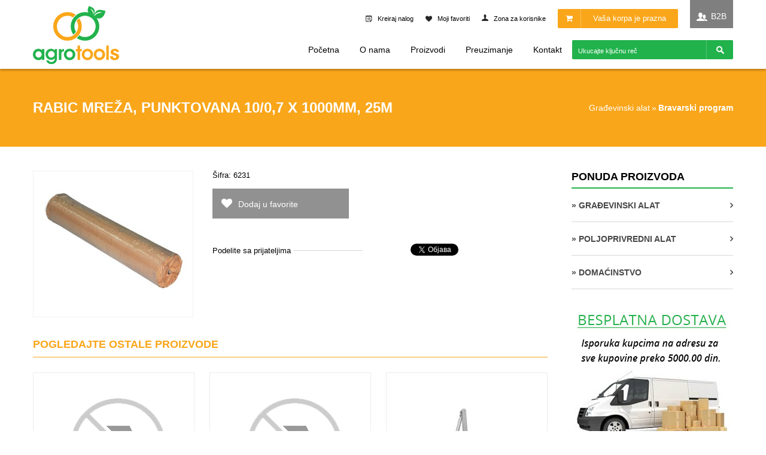

--- FILE ---
content_type: text/html; charset=UTF-8
request_url: https://www.agrotools.rs/catalog/gradjevinski-alat/bravarski-program/rabic-mreza-punktovana-1007-x-1000mm-25m.html
body_size: 5891
content:
<!DOCTYPE html>
<html xmlns="http://www.w3.org/1999/xhtml" lang="sr" xml:lang="sr">

	<head>
		<title>Rabic mreža, punktovana 10/0,7 x 1000mm, 25m - BRAVARSKI PROGRAM - GRAĐEVINSKI ALAT - Agrotools d.o.o.</title>
		<meta name="description" content="Rabic mreža, punktovana 10/0,7 x 1000mm, 25m - Vodeća firma za uvoz, veleprodaju i distribuciju poljoprivrednog i građevinskog alata i opreme, kao i artikala za domaćinstvo (household)." />
		<meta http-equiv="content-type" content="text/html; charset=utf-8" />
		<meta name="viewport" content="width=device-width,initial-scale=1,user-scalable=no">
		<meta property="og:title" content="Rabic mreža, punktovana 10/0,7 x 1000mm, 25m" />
		<meta property="og:description" content="Rabic mreža, punktovana 10/0,7 x 1000mm, 25m" />
		<meta property="og:type" content="website" />
		<meta property="og:url" content="https://www.agrotools.rs/catalog/gradjevinski-alat/bravarski-program/rabic-mreza-punktovana-1007-x-1000mm-25m.html" />
		<meta property="og:image" content="https://www.agrotools.rs/pub/catalog/6231.jpg" />
		
		<meta itemprop="name" content="Rabic mreža, punktovana 10/0,7 x 1000mm, 25m" />
		<meta itemprop="description" content="Rabic mreža, punktovana 10/0,7 x 1000mm, 25m" />
		
		<meta property="og:site_name" content="agrotools.rs" />
		<meta property="fb:admins" content="ims.groups" />
		
		<meta http-equiv="Content-Style-Type" content="text/css" />
		<link href="/design/css/jquery.bxslider.css" rel="stylesheet" type="text/css" />
		<link href="/design/css/font-awesome.min.css" rel="stylesheet" type="text/css" />
		<link href="/design/css/jquery-skinner.css" rel="stylesheet" type="text/css" />
		<link href="/design/css/blueimp-gallery.css" rel="stylesheet" type="text/css" />
		
		<link href="/design/css/nav-core.css" rel="stylesheet" type="text/css" />
		
		<link href="/design/css/css.css" rel="stylesheet" type="text/css" />
		<link href="/design/css/media.css" rel="stylesheet" type="text/css" />
		
		<link href="/design/images/favicon.ico" rel="Shortcut Icon" type="image/x-icon" />
		
		<script src="//code.jquery.com/jquery-1.11.2.min.js"></script>
		<script src="//code.jquery.com/jquery-migrate-1.2.1.min.js"></script>
		
		<script src="/include/js/nav.jquery.min.js"></script>
		<script src="/include/js/jquery.ajax.js"></script>
		<script src="/include/js/help.function.js"></script>
		<script src="/include/js/jquery.bxslider.min.js"></script>
		<script src="/include/js/jquery-skinner.js"></script>
		<script src="/include/js/blueimp-gallery.js"></script>
		
			<script type="text/javascript">
				function addToCart(elementId)
				{
					$("#catalog_elemet_" + elementId).val(1);
					document.shopping_cart_list.submit();
				}
				
				function cartPlusValue(elementId)
				{
					intValue = parseInt($("#catalog_elemet_" + elementId).val());
					
					intval = intValue + 1;
					$("#catalog_elemet_" + elementId).val(intval);
				}
				
				function cartMinusValue(elementId)
				{
					intValue = parseInt($("#catalog_elemet_" + elementId).val());
					
					if(intValue > 1)
					{
						intval = intValue - 1;
						$("#catalog_elemet_" + elementId).val(intval);
					}
				}
				
				$(document).ready(function()
					{
						
						$('.SelectSkinner').skinner();
						
						$('#indexSlider').bxSlider({
  							mode: 'fade',
  							pager: false,
  							auto: true
							});
							
						$("#FooterTopSite").click(function () {						   
					  		 $("html, body").animate({scrollTop: 0}, 1000);
						});
						
						$(".BoxMenu .Submenu").click(function()
						{
							$('.BoxMenu .Submenu ul').slideUp(500);
							
							if($(this).hasClass("Active"))
							{
								$(this).removeClass("Active");
								$(this).children("span").removeClass("fa-angle-down");
								$(this).children("span").addClass("fa-angle-right");
							}
							else
							{
								$('.BoxMenu .Submenu').removeClass("Active");
								$(this).addClass("Active");
        						$(this).children("ul").slideDown(500);
        						
        						$('.BoxMenu .Submenu span').removeClass("fa-angle-down");
								$(this).children("span").addClass("fa-angle-down");
							}
						});
						
//						$(".DownloadContainer .Title").click(function()
//						{
//							if(!($(this).hasClass("Active")))
//							{
//								$(".DownloadContainer .Title").removeClass("Active");
//								$(".DownloadContainer .Title .Right").removeClass("Active");
//								$(this).addClass("Active");
//								$('.DownloadContainer .Data').slideUp(500);
////								$('.DownloadContainer .Data').removeClass("Active");
////								$(this).next(".Data").addClass("Active");
//								$(this).next(".Data").slideDown(500);
//								$(this).find(".Right").addClass("Active");
//							}
//						});
						
						$(".ImagePopup").click(function(event)
						{
							event = event || window.event;
						    var target = event.target || event.srcElement,
						        link = target.src ? target.parentNode : target,
						        options = {index: link, event: event},
						        links = $(".ImagePopup");
						    blueimp.Gallery(links, options);	
						});

						intFullHeight = $(window).height();

						$(window).scroll(function()
						{

							if ($(window).scrollTop() > intFullHeight/4)
							{
								$("#FooterTopSite").addClass("Scroll");

							}
							else
							{
								$("#FooterTopSite").removeClass("Scroll");
							}


						});
						
						 $('.nav').nav();
					});
			</script>

			<script>
				(function(i,s,o,g,r,a,m){i['GoogleAnalyticsObject']=r;i[r]=i[r]||function(){
							(i[r].q=i[r].q||[]).push(arguments)},i[r].l=1*new Date();a=s.createElement(o),
						m=s.getElementsByTagName(o)[0];a.async=1;a.src=g;m.parentNode.insertBefore(a,m)
				})(window,document,'script','https://www.google-analytics.com/analytics.js','ga');

				ga('create', 'UA-42804209-24', 'auto');
				ga('send', 'pageview');

			</script>
		
	</head>
	<body>
		<div id="fb-root"></div>
		
			<script>(function(d, s, id) {
			  var js, fjs = d.getElementsByTagName(s)[0];
			  if (d.getElementById(id)) return;
			  js = d.createElement(s); js.id = id;
			  js.src = "//connect.facebook.net/sr_RS/sdk.js#xfbml=1&version=v2.3";
			  fjs.parentNode.insertBefore(js, fjs);
			}(document, 'script', 'facebook-jssdk'));</script>
		
		<div id="blueimp-gallery" class="blueimp-gallery blueimp-gallery-controls">
		    <div class="slides"></div>
		    <h3 class="title"></h3>
		    <a class="prev">‹</a>
		    <a class="next">›</a>
		    <a class="close">×</a>
		    <a class="play-pause"></a>
		    <ol class="indicator"></ol>
		</div>
		<div id="SiteMain">
							
<div class="BreadCramp ClassCat_22">
	<div class="Content">
		<div class="SiteWidth">
							<div class="Title">
					<h1>Rabic mreža, punktovana 10/0,7 x 1000mm, 25m</h1>
				</div>
										<div class="Cramp">
					<div class="Data">
													<div class="List">
								<p class="FirstLetter"><a href="/catalog/gradjevinski-alat/">GRAĐEVINSKI ALAT</a></p>
							</div>
							<div class="List">»</div>													<div class="List Last">
								<p class="FirstLetter"><a href="/catalog/gradjevinski-alat/bravarski-program/">BRAVARSKI PROGRAM</a></p>
							</div>
																			<div class="clear"></div>
					</div>
				</div>
						<div class="clear"></div>
		</div>
	</div>
</div>							<header>
	<div class="Header Inside">
		<div class="SiteWidth">
			<div id="HeaderLeft">
				<div id="HeaderLogo">
					<a href="/" title="Agrotools"><img src="/design/images/agrotools-logo.png" alt="Agrotools" /></a>
				</div>
			</div>
					
			<div id="HeaderRight">
				<div class="Top">
					<div class="Content">
						<div class="Left">
															<div class="Option">
									<div class="One Acc">
										<a href="/user/register/" title="Kreiraj nalog"><span>Kreiraj nalog</span></a>
									</div>
								</div>
														<div class="Option">
								<div class="One Favorite">
									<a href="#" title="Moji favoriti"><span>Moji favoriti</span></a>
								</div>
							</div>
															<div class="Option">
									<div class="One Zone">
										<a href="/user/" title="Zona za korisnike"><span>Zona za korisnike</span></a>
									</div>
								</div>
																					<div class="Option">
								<div class="One Cart">
																			<span class="CartLink">
																				<span class="Icon fa fa-shopping-cart"></span>
																							<span class="Empty">Vaša korpa je prazna</span>
																														</span>
																	</div>
							</div>
							<div class="clear"></div>
						</div>
						<div class="Right">
															<div class="Option B2B">
									<a href="/shop/order/" title="B2B">B2B</a>	
								</div>
													</div>
						<div class="clear"></div>
					</div>
					<div class="clear"></div>
				</div>
				
				<div class="Bottom">
					<div class="Menu">
						<a href="#" class="nav-button fa fa-align-justify"></a>
						<nav class="nav">
						    <ul class="Container">
						        <li class="nav-mainOption"><a href="/" title="Početna" class="nav-main">Početna</a></li>
						        <li class="nav-mainOption"><a href="/article/o-nama.html" title="O nama" class="nav-main">O nama</a></li>
						        <li class="nav-mainOption"><a href="/catalog/" title="Proizvodi" class="nav-main">Proizvodi</a></li>
						        <li class="nav-mainOption"><a href="/download/" title="Preuzimanje" class="nav-main">Preuzimanje</a></li>
						        <li class="nav-mainOption"><a href="/contact/" title="Kontakt" class="nav-main">Kontakt</a></li>
						        
						    </ul>
						</nav>
					</div>
					<div class="Search">
						<div class="Content">
							<form method="post" action="/search/" name="search">
								<div class="Table">
									<div class="TableRow">
										<div class="TableCell Middle Left">
											<input type="text" name="Skeywords" placeholder="Ukucajte ključnu reč" />
										</div>
										<div class="TableCell Right">
											<input type="submit" value="" />
										</div>
									</div>
								</div>
							</form>	
						</div>
					</div>
					<div class="clear"></div>
				</div>
			</div>
			<div class="clear"></div>
		</div>
	</div>
</header>							<div class="SiteWidth">
			
<div class="CenterCol Right">
	<div class="CenterColContent">
					


		<div class="PageContainer">
		<form action="/catalog/" method="post" name="shopping_cart_one">
			<input type="hidden" name="func" value="shopping_cart_add" />
							<div class="OneItemData">
					<div class="Left">
						<div class="Content">
														<div class="Image">
								<a href="/pub/catalog/6231.jpg" class="ImagePopup"><img src="/pub/catalog/thumbs/6231.jpg" alt="Rabic mreža, punktovana 10/0,7 x 1000mm, 25m" title="Rabic mreža, punktovana 10/0,7 x 1000mm, 25m" /></a>							</div>
						</div>
						<div class="Other">
													</div>
					</div>
	
					<div class="Right">
													<div class="Item_1">
																									<div class="Code">
									Šifra: 6231
									</div>
															</div>
												
													
						<div class="Item_2">
														<div class="Favorite">
																<a href="/catalog/?func=add_favorite&item_id=5790" class="fa fa-heart">Dodaj u favorite</a>
							</div>
							<div class="clear"></div>
						</div>
													<div class="Item_3">
								<div class="Title">
									<span>Podelite sa prijateljima</span>
								</div>
								<div class="Value">
									<table cellpadding="0" cellspacing="0">
										<tr>
											<td valign="top">
												<div style="width: 60px; overflow: hidden;">
													<!-- Place this tag where you want the +1 button to render. -->
													<div class="g-plusone" data-size="medium" data-href="https://www.agrotools.rs/catalog/gradjevinski-alat/bravarski-program/rabic-mreza-punktovana-1007-x-1000mm-25m.html"></div>
													
													
														<!-- Place this tag after the last +1 button tag. -->
														<script type="text/javascript">
														  (function() {
														    var po = document.createElement('script'); po.type = 'text/javascript'; po.async = true;
														    po.src = 'https://apis.google.com/js/plusone.js';
														    var s = document.getElementsByTagName('script')[0]; s.parentNode.insertBefore(po, s);
														  })();
														</script>
													
												</div>
											</td>
											<td valign="top" style="padding:0 0px 0 8px;">
												<div style="width: 87px; overflow: hidden;">
													<a href="https://twitter.com/share" class="twitter-share-button" data-count="horizontal" data-text="Rabic mreža, punktovana 10/0,7 x 1000mm, 25m">Tweet</a>
													<script>!function(d,s,id){var js,fjs=d.getElementsByTagName(s)[0];if(!d.getElementById(id)){js=d.createElement(s);js.id=id;js.src="//platform.twitter.com/widgets.js";fjs.parentNode.insertBefore(js,fjs);}}(document,"script","twitter-wjs");</script>
												</div>
											</td>
											<td valign="top">
												<div class="fb-like" data-href="https://www.agrotools.rs/catalog/gradjevinski-alat/bravarski-program/rabic-mreza-punktovana-1007-x-1000mm-25m.html" data-layout="button_count" data-action="like" data-show-faces="false" data-share="false"></div>
																							</td>
										</tr>
									</table>
								</div>
							</div>
												<div class="clear"></div>
					</div>
					<div class="clear"></div>
				</div>
	
				
					</form>
	</div>
					
<div class="RecomandedItems ClassCat_22">
	<div class="Title">
		Pogledajte ostale proizvode
	</div>
</div>

	<div>
					

	
	<form action="" method="post" name="shopping_cart_list">
		<input type="hidden" name="func" value="shopping_cart_add" />
		<div class="CatalogItemListContainer">
							<div class="CatalogItemList">
					<div class="Content">
						<div class="Image">
														<a href="/catalog/gradjevinski-alat/bravarski-program/brava-za-drvena-vrata-pertlovana-65cm-cilindar--bane-154218101.html" title="Brava za drvena vrata, pertlovana 6,5cm, CILINDAR  BANE (1542.18.101)"><img src="/design/images/no-image-268x200.png" alt="Brava za drvena vrata, pertlovana 6,5cm, CILINDAR  BANE (1542.18.101)" title="Brava za drvena vrata, pertlovana 6,5cm, CILINDAR  BANE (1542.18.101)" /></a>
						</div>
						
						<div class="Data">
							<div class="Container">
								<div class="Title">
									<a href="/catalog/gradjevinski-alat/bravarski-program/brava-za-drvena-vrata-pertlovana-65cm-cilindar--bane-154218101.html" title="Brava za drvena vrata, pertlovana 6,5cm, CILINDAR  BANE (1542.18.101)">Brava za drvena vrata, pertlovana 6,5cm, CILINDAR  BANE (1542.18.101)</a>
								</div>
																	<div class="Code">
										Šifra: 7156-CIL
									</div>
																								<div class="Price">
																	</div>
							</div>
						</div>
						
						<div class="Controls">
							<div class="Table Full">
								<div class="TableRow">
																		<div class="TableCell Short">
																				<a title="Dodaj u favorite" href="/catalog/?func=add_favorite&item_id=4106" class="Options Favorite fa fa-heart"></a>
									</div>
									<div class="TableCell">
										<div class="Table Full">
											<a href="/catalog/gradjevinski-alat/bravarski-program/brava-za-drvena-vrata-pertlovana-65cm-cilindar--bane-154218101.html" title="Brava za drvena vrata, pertlovana 6,5cm, CILINDAR  BANE (1542.18.101)" class="Options More">Detaljnije</a>
										</div>
									</div>
								</div>
							</div>
						</div>
						
					</div>
				</div>	
							<div class="CatalogItemList">
					<div class="Content">
						<div class="Image">
														<a href="/catalog/gradjevinski-alat/bravarski-program/ekser-60160mm-pak-5kg--brako.html" title="Ekser 6,0/160mm, pak. 5kg  BRAKO"><img src="/design/images/no-image-268x200.png" alt="Ekser 6,0/160mm, pak. 5kg  BRAKO" title="Ekser 6,0/160mm, pak. 5kg  BRAKO" /></a>
						</div>
						
						<div class="Data">
							<div class="Container">
								<div class="Title">
									<a href="/catalog/gradjevinski-alat/bravarski-program/ekser-60160mm-pak-5kg--brako.html" title="Ekser 6,0/160mm, pak. 5kg  BRAKO">Ekser 6,0/160mm, pak. 5kg  BRAKO</a>
								</div>
																	<div class="Code">
										Šifra: 6227-6,0/160mm
									</div>
																								<div class="Price">
																	</div>
							</div>
						</div>
						
						<div class="Controls">
							<div class="Table Full">
								<div class="TableRow">
																		<div class="TableCell Short">
																				<a title="Dodaj u favorite" href="/catalog/?func=add_favorite&item_id=4527" class="Options Favorite fa fa-heart"></a>
									</div>
									<div class="TableCell">
										<div class="Table Full">
											<a href="/catalog/gradjevinski-alat/bravarski-program/ekser-60160mm-pak-5kg--brako.html" title="Ekser 6,0/160mm, pak. 5kg  BRAKO" class="Options More">Detaljnije</a>
										</div>
									</div>
								</div>
							</div>
						</div>
						
					</div>
				</div>	
							<div class="CatalogItemList">
					<div class="Content">
						<div class="Image">
														<a href="/catalog/gradjevinski-alat/bravarski-program/hidraulicni-zatvarac-4-40-65kg--bane.html" title="Hidraulični zatvarač 4 (40-65kg)  BANE"><img src="/pub/catalog/thumbs/7148.jpg" alt="Hidraulični zatvarač 4 (40-65kg)  BANE" title="Hidraulični zatvarač 4 (40-65kg)  BANE" /></a>
						</div>
						
						<div class="Data">
							<div class="Container">
								<div class="Title">
									<a href="/catalog/gradjevinski-alat/bravarski-program/hidraulicni-zatvarac-4-40-65kg--bane.html" title="Hidraulični zatvarač 4 (40-65kg)  BANE">Hidraulični zatvarač 4 (40-65kg)  BANE</a>
								</div>
																	<div class="Code">
										Šifra: 7148-4
									</div>
																								<div class="Price">
																	</div>
							</div>
						</div>
						
						<div class="Controls">
							<div class="Table Full">
								<div class="TableRow">
																		<div class="TableCell Short">
																				<a title="Dodaj u favorite" href="/catalog/?func=add_favorite&item_id=4099" class="Options Favorite fa fa-heart"></a>
									</div>
									<div class="TableCell">
										<div class="Table Full">
											<a href="/catalog/gradjevinski-alat/bravarski-program/hidraulicni-zatvarac-4-40-65kg--bane.html" title="Hidraulični zatvarač 4 (40-65kg)  BANE" class="Options More">Detaljnije</a>
										</div>
									</div>
								</div>
							</div>
						</div>
						
					</div>
				</div>	
							<div class="CatalogItemList">
					<div class="Content">
						<div class="Image">
														<a href="/catalog/gradjevinski-alat/bravarski-program/kvaka-rapid-za-drvena-vrata-rozetna-cilindar-srebrna.html" title="Kvaka RAPID za drvena vrata, ROZETNA CILINDAR, srebrna"><img src="/design/images/no-image-268x200.png" alt="Kvaka RAPID za drvena vrata, ROZETNA CILINDAR, srebrna" title="Kvaka RAPID za drvena vrata, ROZETNA CILINDAR, srebrna" /></a>
						</div>
						
						<div class="Data">
							<div class="Container">
								<div class="Title">
									<a href="/catalog/gradjevinski-alat/bravarski-program/kvaka-rapid-za-drvena-vrata-rozetna-cilindar-srebrna.html" title="Kvaka RAPID za drvena vrata, ROZETNA CILINDAR, srebrna">Kvaka RAPID za drvena vrata, ROZETNA CILINDAR, srebrna</a>
								</div>
																	<div class="Code">
										Šifra: 7937-SRE
									</div>
																								<div class="Price">
																	</div>
							</div>
						</div>
						
						<div class="Controls">
							<div class="Table Full">
								<div class="TableRow">
																		<div class="TableCell Short">
																				<a title="Dodaj u favorite" href="/catalog/?func=add_favorite&item_id=5331" class="Options Favorite fa fa-heart"></a>
									</div>
									<div class="TableCell">
										<div class="Table Full">
											<a href="/catalog/gradjevinski-alat/bravarski-program/kvaka-rapid-za-drvena-vrata-rozetna-cilindar-srebrna.html" title="Kvaka RAPID za drvena vrata, ROZETNA CILINDAR, srebrna" class="Options More">Detaljnije</a>
										</div>
									</div>
								</div>
							</div>
						</div>
						
					</div>
				</div>	
							<div class="CatalogItemList">
					<div class="Content">
						<div class="Image">
														<a href="/catalog/gradjevinski-alat/bravarski-program/kvaka-rapid-za-drvena-vrata-rozetna-kljuc-srebrna.html" title="Kvaka RAPID za drvena vrata, ROZETNA KLJUČ, srebrna"><img src="/design/images/no-image-268x200.png" alt="Kvaka RAPID za drvena vrata, ROZETNA KLJUČ, srebrna" title="Kvaka RAPID za drvena vrata, ROZETNA KLJUČ, srebrna" /></a>
						</div>
						
						<div class="Data">
							<div class="Container">
								<div class="Title">
									<a href="/catalog/gradjevinski-alat/bravarski-program/kvaka-rapid-za-drvena-vrata-rozetna-kljuc-srebrna.html" title="Kvaka RAPID za drvena vrata, ROZETNA KLJUČ, srebrna">Kvaka RAPID za drvena vrata, ROZETNA KLJUČ, srebrna</a>
								</div>
																	<div class="Code">
										Šifra: 7932-SRE
									</div>
																								<div class="Price">
																	</div>
							</div>
						</div>
						
						<div class="Controls">
							<div class="Table Full">
								<div class="TableRow">
																		<div class="TableCell Short">
																				<a title="Dodaj u favorite" href="/catalog/?func=add_favorite&item_id=5322" class="Options Favorite fa fa-heart"></a>
									</div>
									<div class="TableCell">
										<div class="Table Full">
											<a href="/catalog/gradjevinski-alat/bravarski-program/kvaka-rapid-za-drvena-vrata-rozetna-kljuc-srebrna.html" title="Kvaka RAPID za drvena vrata, ROZETNA KLJUČ, srebrna" class="Options More">Detaljnije</a>
										</div>
									</div>
								</div>
							</div>
						</div>
						
					</div>
				</div>	
							<div class="CatalogItemList">
					<div class="Content">
						<div class="Image">
														<a href="/catalog/magnum/gradjevinski-alat/bravarski-program/zica-za-zavarivanje-10mm-kotur-15kg.html" title="Žica za zavarivanje 1,0mm, kotur 15kg"><img src="/pub/catalog/thumbs/5921.jpg" alt="Žica za zavarivanje 1,0mm, kotur 15kg" title="Žica za zavarivanje 1,0mm, kotur 15kg" /></a>
						</div>
						
						<div class="Data">
							<div class="Container">
								<div class="Title">
									<a href="/catalog/magnum/gradjevinski-alat/bravarski-program/zica-za-zavarivanje-10mm-kotur-15kg.html" title="Žica za zavarivanje 1,0mm, kotur 15kg">Žica za zavarivanje 1,0mm, kotur 15kg</a>
								</div>
																	<div class="Code">
										Šifra: 5924
									</div>
																									<div class="Manufacturer">
										<a href="/catalog/magnum/" title="Magnum">Magnum</a>
									</div>
																<div class="Price">
																	</div>
							</div>
						</div>
						
						<div class="Controls">
							<div class="Table Full">
								<div class="TableRow">
																		<div class="TableCell Short">
																				<a title="Dodaj u favorite" href="/catalog/?func=add_favorite&item_id=4542" class="Options Favorite fa fa-heart"></a>
									</div>
									<div class="TableCell">
										<div class="Table Full">
											<a href="/catalog/magnum/gradjevinski-alat/bravarski-program/zica-za-zavarivanje-10mm-kotur-15kg.html" title="Žica za zavarivanje 1,0mm, kotur 15kg" class="Options More">Detaljnije</a>
										</div>
									</div>
								</div>
							</div>
						</div>
						
					</div>
				</div>	
					</div>
	</form>
	<div class="clear"></div>
				</div>
			</div>
</div>			
<div class="RightCol">
	<div class="RightColContent">
						<div class="BoxMenuContainer">
		<div class="Title">Ponuda proizvoda</div>
		<div class="Data">
			<ul class="BoxMenu">
									<li class="Main Submenu ClassCat_22"><span class="fa fa-angle-right">» GRAĐEVINSKI ALAT</span>													<ul>
																	<li>
										<a href="/catalog/gradjevinski-alat/razno/" class="fa fa-angle-right">RAZNO</a>
									</li>
																	<li>
										<a href="/catalog/gradjevinski-alat/molersko-farbarski-program/" class="fa fa-angle-right">MOLERSKO FARBARSKI PROGRAM</a>
									</li>
																	<li>
										<a href="/catalog/gradjevinski-alat/bravarski-program/" class="fa fa-angle-right">BRAVARSKI PROGRAM</a>
									</li>
																	<li>
										<a href="/catalog/gradjevinski-alat/srafovski-program/" class="fa fa-angle-right">ŠRAFOVSKI PROGRAM</a>
									</li>
																	<li>
										<a href="/catalog/gradjevinski-alat/zastitna-oprema/" class="fa fa-angle-right">ZAŠTITNA OPREMA</a>
									</li>
															</ul>
											</li>
									<li class="Main Submenu ClassCat_27"><span class="fa fa-angle-right">» POLJOPRIVREDNI ALAT</span>													<ul>
																	<li>
										<a href="/catalog/poljoprivredni-alat/razno/" class="fa fa-angle-right">RAZNO</a>
									</li>
																	<li>
										<a href="/catalog/poljoprivredni-alat/vodeni-program/" class="fa fa-angle-right">VODENI PROGRAM</a>
									</li>
																	<li>
										<a href="/catalog/poljoprivredni-alat/program-za-orezivanje/" class="fa fa-angle-right">PROGRAM ZA OREZIVANJE</a>
									</li>
																	<li>
										<a href="/catalog/poljoprivredni-alat/program-za-kosenje/" class="fa fa-angle-right">PROGRAM ZA KOŠENJE</a>
									</li>
																	<li>
										<a href="/catalog/poljoprivredni-alat/bastenski-program/" class="fa fa-angle-right">BAŠTENSKI PROGRAM</a>
									</li>
																	<li>
										<a href="/catalog/poljoprivredni-alat/enoloski-program/" class="fa fa-angle-right">ENOLOŠKI PROGRAM</a>
									</li>
															</ul>
											</li>
									<li class="Main Submenu ClassCat_24"><span class="fa fa-angle-right">» DOMAĆINSTVO</span>													<ul>
																	<li>
										<a href="/catalog/domacinstvo/razno/" class="fa fa-angle-right">RAZNO</a>
									</li>
																	<li>
										<a href="/catalog/domacinstvo/dimovodni-program/" class="fa fa-angle-right">DIMOVODNI PROGRAM</a>
									</li>
																	<li>
										<a href="/catalog/domacinstvo/program-za-pokucstvo/" class="fa fa-angle-right">PROGRAM ZA POKUĆSTVO</a>
									</li>
																	<li>
										<a href="/catalog/domacinstvo/program-za-svinjokolj/" class="fa fa-angle-right">PROGRAM ZA SVINJOKOLJ</a>
									</li>
																	<li>
										<a href="/catalog/domacinstvo/program-hemija/" class="fa fa-angle-right">PROGRAM HEMIJA</a>
									</li>
															</ul>
											</li>
							</ul>
		</div>
	</div>		
					

	<div class="BoxBannerContainer">
					<div class="List">
									<img src="/pub/bnnr/besplatna-dostava.jpg" alt="" />
							</div>
			</div>
			</div>
</div>		<div class="clear"></div>
</div>							<footer>
	<div id="Footer">
		<div id="FooterContent">
			<div id="FooterTop">
				<div class="SiteWidth">
					<div class="Item">
						<div class="Content">
							<div class="Logo">
								<a href="/" title="Agrotools"><img src="/design/images/agrotools-logo.png" alt="Agrotools" /></a>
							
								<div class="DataNum">
									Mat.Br. 20786108<br />
									Pib 107351425
								</div>
															</div>
						</div>
					</div>
					<div class="Item">
						<div class="Content">
							<div class="Title">Kontakt</div>
							<div class="Text ListItems">
								<div class="List">
									<div class="OneList Address">Raljska 11, <br />11050 Beograd, Srbija</div>
								</div>
								<div class="List">
									<div class="OneList Phone"> Telefon + 381 11 41 41 090</div>
								</div>	
								<div class="List">
									<div class="OneList Fax">Fax + 381 11 41 41 091</div>
								</div>
								<div class="List">
									<div class="OneList Email"> Email info@agrotools.rs</div>
								</div>
							</div>
						</div>
					</div>
					<div class="Item">
						<div class="Content">
							<div class="Title">Kako do nas</div>
							<div class="Text">
								<a href="https://www.google.com/maps/d/u/0/edit?mid=1wtkyi3ppDGuEM6-N4NZ9aA5ETGc&ll=44.70520914894804%2C20.57621253115849&z=16" target="_blank"><img src="/design/images/kako-do-nas.jpg" /></a>
							</div>
						</div>
					</div>
					<div class="Item">
						<div class="Content">
							<div class="Title">Navigacija</div>
							<div class="Text ListItems">
								<div class="List">
									<a href="/" title="Početna"><span>»</span> Početna</a>
								</div>
								<div class="List">
									<a href="/article/o-nama.html" title="O nama"><span>»</span> O nama</a>
								</div>	
								<div class="List">
									<a href="/catalog/" title="Proizvodi"><span>»</span> Proizvodi</a>
								</div>
								<div class="List">
									<a href="/download/" title="Preuzimanje"><span>»</span> Preuzimanje</a>
								</div>
								<div class="List">
									<a href="/contact/" title="Kontakt"><span>»</span> Kontakt</a>
								</div>
							</div>
						</div>
					</div>
					<div class="clear"></div>
				</div>
			</div>
			<div id="FooterBottom">
				<div class="SiteWidth">
					<div class="Left">
						<span>
							AGROTOOLS &copy; 2011-2017. All rights reserved.
						</span>
					</div>
					<div class="Right">
						<span>
							created by <a href="http://www.ims-groups.com" target="_blank">IMS</a> and <a href="http://www.viewsource.biz" target="_blank">ViewSource</a>
						</span>
											</div>
					<div class="clear"></div>
				</div>
			</div>
		</div>
		<div class="FooterUp" title="On top page" id="FooterTopSite"><div class="FooterUpContent fa fa-angle-up"></div> </div>
	</div>
</footer>					</div>
	</body>
</html>

--- FILE ---
content_type: text/html; charset=utf-8
request_url: https://accounts.google.com/o/oauth2/postmessageRelay?parent=https%3A%2F%2Fwww.agrotools.rs&jsh=m%3B%2F_%2Fscs%2Fabc-static%2F_%2Fjs%2Fk%3Dgapi.lb.en.W5qDlPExdtA.O%2Fd%3D1%2Frs%3DAHpOoo8JInlRP_yLzwScb00AozrrUS6gJg%2Fm%3D__features__
body_size: 163
content:
<!DOCTYPE html><html><head><title></title><meta http-equiv="content-type" content="text/html; charset=utf-8"><meta http-equiv="X-UA-Compatible" content="IE=edge"><meta name="viewport" content="width=device-width, initial-scale=1, minimum-scale=1, maximum-scale=1, user-scalable=0"><script src='https://ssl.gstatic.com/accounts/o/2580342461-postmessagerelay.js' nonce="JqFdd2AGLYr8ySIYDTQNmA"></script></head><body><script type="text/javascript" src="https://apis.google.com/js/rpc:shindig_random.js?onload=init" nonce="JqFdd2AGLYr8ySIYDTQNmA"></script></body></html>

--- FILE ---
content_type: text/css
request_url: https://www.agrotools.rs/design/css/jquery-skinner.css
body_size: 694
content:
/************************************************************************
*************************************************************************
@Name :		skinner - jQuery Plugin
@Revison :  1.2
@Date :		17/10/2011
@Author:	Andrea (anbi) Bianchin - http://www.andreabianchin.it#projects - http://twitter.com/#!/anbi
@License : 	Open Source - MIT License : http://www.opensource.org/licenses/mit-license.php
**************************************************************************
*************************************************************************/
/* css for select customization */
.select-skinned{font-size:12px;font-family:Arial;position:relative}
.select-skinned-text{background-image:url("/design/images/celect-ico.png");background-color:#ffffff;}
.select-skinned-cont{background:#fff;margin-right:13px;white-space:nowrap;overflow:hidden;padding:0px 3px;cursor:pointer;line-height:18px;height:18px}
.select-skinned-text{background-repeat:no-repeat;background-position:center right;width:auto;cursor:pointer;border:1px solid #dadada;padding:10px 12px 10px 12px;font-family: 'Open Sans', sans-serif;font-size:13px;-webkit-transition: all 250ms linear;-moz-transition: all 250ms linear;-ms-transition: all 250ms linear;-o-transition: all 250ms linear;transition: all 250ms linear;color:#b1b0b0;}	
.select-skinned ul{list-style:none;margin:0;padding:0;cursor:pointer;z-index:1000;position:absolute;background:#ffffff;color:#666;font-size:13px;border:1px solid #999;width:324px;font-family: 'Open Sans', sans-serif;}
.select-skinned ul li{padding:2px 3px;white-space:nowrap}
.select-skinned ul li.hover{background:#ccc;}
.select-skinned-text.Active{border:1px solid #4ec170;}
.CommonForm .Field.Error .select-skinned-text{border:1px solid #ff0000;}
.CommonForm .Field.Error .select-skinned-text.Active{border:1px solid #4ec170;}

--- FILE ---
content_type: text/css
request_url: https://www.agrotools.rs/design/css/blueimp-gallery.css
body_size: 1532
content:
@charset "UTF-8";
.blueimp-gallery,.blueimp-gallery>.slides>.slide>.slide-content{
	position:absolute;
	top:0;
	right:0;
	bottom:0;
	left:0;
	-moz-backface-visibility:hidden
}

.blueimp-gallery>.slides>.slide>.slide-content{
	margin:auto;
	width:auto;
	height:auto;
	max-width:100%;
	max-height:100%;
	opacity:1
}

.blueimp-gallery{
	position:fixed;
	z-index:999999;
	overflow:hidden;
	background:#000;
	background:rgba(0,0,0,.9);
	opacity:0;
	display:none;
	direction:ltr;
	-ms-touch-action:none;
	touch-action:none
}

.blueimp-gallery-carousel{
	position:relative;
	z-index:auto;
	margin:1em auto;
	padding-bottom:56.25%;
	box-shadow:0 0 10px #000;
	-ms-touch-action:pan-y;
	touch-action:pan-y
}

.blueimp-gallery-display{
	display:block;
	opacity:1
}

.blueimp-gallery>.slides{
	position:relative;
	height:100%;
	overflow:hidden
}

.blueimp-gallery-carousel>.slides{
	position:absolute
}

.blueimp-gallery>.slides>.slide{
	position:relative;
	float:left;
	height:100%;
	text-align:center;
	-webkit-transition-timing-function:cubic-bezier(0.645,.045,.355,1);
	-moz-transition-timing-function:cubic-bezier(0.645,.045,.355,1);
	-ms-transition-timing-function:cubic-bezier(0.645,.045,.355,1);
	-o-transition-timing-function:cubic-bezier(0.645,.045,.355,1);
	transition-timing-function:cubic-bezier(0.645,.045,.355,1)
}

.blueimp-gallery,.blueimp-gallery>.slides>.slide>.slide-content{
	-webkit-transition:opacity .5s linear;
	-moz-transition:opacity .5s linear;
	-ms-transition:opacity .5s linear;
	-o-transition:opacity .5s linear;
	transition:opacity .5s linear
}

.blueimp-gallery>.slides>.slide-loading{
	background:url(/design/images/loading.gif) center no-repeat;
	background-size:64px 64px
}

.blueimp-gallery>.slides>.slide-loading>.slide-content{
	opacity:0
}

.blueimp-gallery>.slides>.slide-error{
	background:url(/design/images/error.png) center no-repeat
}

.blueimp-gallery>.slides>.slide-error>.slide-content{
	display:none
}

.blueimp-gallery>.prev,.blueimp-gallery>.next{
	position:absolute;
	top:50%;
	left:15px;
	width:40px;
	height:40px;
	margin-top:-23px;
	font-family:"Helvetica Neue",Helvetica,Arial,sans-serif;
	font-size:60px;
	font-weight:100;
	line-height:30px;
	color:#fff;
	text-decoration:none;
	text-shadow:0 0 2px #000;
	text-align:center;
	background:#222;
	background:rgba(0,0,0,.5);
	-webkit-box-sizing:content-box;
	-moz-box-sizing:content-box;
	box-sizing:content-box;
	border:3px solid #fff;
	-webkit-border-radius:23px;
	-moz-border-radius:23px;
	border-radius:23px;
	opacity:.5;
	cursor:pointer;
	display:none
}

.blueimp-gallery>.next{
	left:auto;
	right:15px
}

.blueimp-gallery>.close,.blueimp-gallery>.title{
	position:absolute;
	top:15px;
	left:15px;
	margin:0 40px 0 0;
	font-size:20px;
	line-height:30px;
	color:#fff;
	text-shadow:0 0 2px #000;
	opacity:.8;
	display:none
}

.blueimp-gallery>.close{
	padding:15px;
	right:15px;
	left:auto;
	margin:-15px;
	font-size:30px;
	text-decoration:none;
	cursor:pointer
}

.blueimp-gallery>.play-pause{
	position:absolute;
	right:15px;
	bottom:15px;
	width:15px;
	height:15px;
	background:url(/design/images/play-pause.png) 0 0 no-repeat;
	cursor:pointer;
	opacity:.5;
	display:none
}

.blueimp-gallery-playing>.play-pause{
	background-position:-15px 0
}

.blueimp-gallery>.prev:hover,.blueimp-gallery>.next:hover,.blueimp-gallery>.close:hover,.blueimp-gallery>.title:hover,.blueimp-gallery>.play-pause:hover{
	color:#fff;
	opacity:1
}

.blueimp-gallery-controls>.prev,.blueimp-gallery-controls>.next,.blueimp-gallery-controls>.close,.blueimp-gallery-controls>.title,.blueimp-gallery-controls>.play-pause{
	display:block;
	-webkit-transform:translateZ(0);
	-moz-transform:translateZ(0);
	-ms-transform:translateZ(0);
	-o-transform:translateZ(0);
	transform:translateZ(0)
}

.blueimp-gallery-single>.prev,.blueimp-gallery-left>.prev,.blueimp-gallery-single>.next,.blueimp-gallery-right>.next,.blueimp-gallery-single>.play-pause{
	display:none
}

.blueimp-gallery>.slides>.slide>.slide-content,.blueimp-gallery>.prev,.blueimp-gallery>.next,.blueimp-gallery>.close,.blueimp-gallery>.play-pause{
	-webkit-user-select:none;
	-khtml-user-select:none;
	-moz-user-select:none;
	-ms-user-select:none;
	user-select:none
}

body:last-child .blueimp-gallery>.slides>.slide-error{
	background-image:url(../img/error.svg)
}

body:last-child .blueimp-gallery>.play-pause{
	width:20px;
	height:20px;
	background-size:40px 20px;
	background-image:url(/design/images/play-pause.svg)
}

body:last-child .blueimp-gallery-playing>.play-pause{
	background-position:-20px 0
}

*+html .blueimp-gallery>.slides>.slide{
	min-height:300px
}

*+html .blueimp-gallery>.slides>.slide>.slide-content{
	position:relative
}

@charset "UTF-8";
.blueimp-gallery>.indicator{
	position:absolute;
	top:auto;
	right:15px;
	bottom:15px;
	left:15px;
	margin:0 40px;
	padding:0;
	list-style:none;
	text-align:center;
	line-height:10px;
	display:none
}

.blueimp-gallery>.indicator>li{
	display:inline-block;
	width:9px;
	height:9px;
	margin:6px 3px 0;
	-webkit-box-sizing:content-box;
	-moz-box-sizing:content-box;
	box-sizing:content-box;
	border:1px solid transparent;
	background:#ccc;
	background:rgba(255,255,255,.25) center no-repeat;
	border-radius:5px;
	box-shadow:0 0 2px #000;
	opacity:.5;
	cursor:pointer
}

.blueimp-gallery>.indicator>li:hover,.blueimp-gallery>.indicator>.active{
	background-color:#fff;
	border-color:#fff;
	opacity:1
}

.blueimp-gallery-controls>.indicator{
	display:block;
	-webkit-transform:translateZ(0);
	-moz-transform:translateZ(0);
	-ms-transform:translateZ(0);
	-o-transform:translateZ(0);
	transform:translateZ(0)
}

.blueimp-gallery-single>.indicator{
	display:none
}

.blueimp-gallery>.indicator{
	-webkit-user-select:none;
	-khtml-user-select:none;
	-moz-user-select:none;
	-ms-user-select:none;
	user-select:none
}

*+html .blueimp-gallery>.indicator>li{
	display:inline
}

@charset "UTF-8";
.blueimp-gallery>.slides>.slide>.video-content>img{
	position:absolute;
	top:0;
	right:0;
	bottom:0;
	left:0;
	margin:auto;
	width:auto;
	height:auto;
	max-width:100%;
	max-height:100%;
	-moz-backface-visibility:hidden
}

.blueimp-gallery>.slides>.slide>.video-content>video{
	position:absolute;
	top:0;
	left:0;
	width:100%;
	height:100%
}

.blueimp-gallery>.slides>.slide>.video-content>iframe{
	position:absolute;
	top:100%;
	left:0;
	width:100%;
	height:100%;
	border:0
}

.blueimp-gallery>.slides>.slide>.video-playing>iframe{
	top:0
}

.blueimp-gallery>.slides>.slide>.video-content>a{
	position:absolute;
	top:50%;
	right:0;
	left:0;
	margin:-64px auto 0;
	width:128px;
	height:128px;
	background:url(../img/video-play.png) center no-repeat;
	opacity:.8;
	cursor:pointer
}

.blueimp-gallery>.slides>.slide>.video-content>a:hover{
	opacity:1
}

.blueimp-gallery>.slides>.slide>.video-playing>a,.blueimp-gallery>.slides>.slide>.video-playing>img{
	display:none
}

.blueimp-gallery>.slides>.slide>.video-content>video{
	display:none
}

.blueimp-gallery>.slides>.slide>.video-playing>video{
	display:block
}

.blueimp-gallery>.slides>.slide>.video-loading>a{
	background:url(/app/include/images/loading.gif) center no-repeat;
	background-size:64px 64px
}

body:last-child .blueimp-gallery>.slides>.slide>.video-content:not(.video-loading)>a{
	background-image:url(/design/images/video-play.svg)
}

*+html .blueimp-gallery>.slides>.slide>.video-content{
	height:100%
}

*+html .blueimp-gallery>.slides>.slide>.video-content>a{
	left:50%;
	margin-left:-64px
}


--- FILE ---
content_type: text/css
request_url: https://www.agrotools.rs/design/css/nav-core.css
body_size: 1079
content:
.nav{display: block;position: relative;overflow: visible;}
.nav ul{list-style-type:none;padding:0px;margin:0px;}
.nav ul li{padding:0px;margin:0px;}

.nav ul li.nav-mainOption{float:left;}

.nav .nav-submenu > a:after{padding-left:5px;display: inline-block;font: normal normal normal 14px/1 FontAwesome;font-size: inherit;text-rendering: auto;-webkit-font-smoothing: antialiased;-moz-osx-font-smoothing: grayscale;transform: translate(0, 0);content: "\f054";}
.nav a, .nav a:hover, .nav a:active, .nav a:visited {color:#ffffff;background:#000000;width:120px;display:block;padding:7px 10px 7px 10px;}
.nav li:hover > a, .nav li.nav-active > a{color:#000000;background:#ffffff;}

.nav ul li.nav-mainOption a.nav-main{display:table-cell;height:32px;vertical-align:middle;padding:0 17px 0 17px;min-width:auto;background:none;width:auto;}
.Header.Inside .nav ul li.nav-mainOption a.nav-main{color:#000000;}
.nav ul li.nav-mainOption.nav-submenu a.nav-main:after{padding-left:5px;display: inline-block;font: normal normal normal 14px/1 FontAwesome;font-size: inherit;text-rendering: auto;-webkit-font-smoothing: antialiased;-moz-osx-font-smoothing: grayscale;transform: translate(0, 0);content: "\f078";}
.nav ul li.nav-mainOption a.nav-main:hover, .nav ul li.nav-mainOption.nav-active a.nav-main, .Header.Inside .nav ul li.nav-mainOption a.nav-main:hover{text-decoration:none;color:#faa61a;background:none;}
.nav .nav-submenu > a.nav-main{padding-right:30px;}

.nav li{position:relative;}
.nav ul ul{display:none;position:absolute;z-index:901;}
.nav ul ul ul{top:0;left:100%;z-index:902;}

.nav ul ul ul ul{z-index:903;}
.nav ul ul ul ul ul{z-index:904;}
.nav ul ul li.nav-left > ul{left:auto;right:100%;}
.nav-no-js .nav li:hover > ul {display: block;}

.nav ul ul{background:#000000;}
.nav ul ul ul{background:#000000;}
.nav ul ul ul ul{background: #000000;}
.nav ul ul ul ul ul{background: #000000;}
.nav li {border-top: 1px solid #59544f;cursor: pointer;}

.nav-button{display: none;}
.nav {padding:}

.nav > ul > li {border-top: none;}
.nav li > ul{box-shadow: 0px 0px 5px 0px rgba(0, 0, 0, 0.75);}
.nav ul ul ul li:first-child{border-top: none;}

.nav-button, .nav-close {position: absolute;overflow: hidden;z-index: 902;cursor: pointer;text-decoration: none;color: #A69A94;font-size:25px;padding:3px 5px 3px 5px;background:url("/design/images/h-back-b.png");right:0;}
	
.nav-button:hover, .nav-close:hover{color:#faa61a;text-decoration:none;}

@media only screen and (max-width: 1190px)
{
	.nav-lock-scroll {overflow: hidden;}
	.nav-button {display: block;}
	.nav {display: none;position: fixed;top: 115px;bottom: 0;left: 0;right: 0;z-index: 900;overflow-x: hidden;overflow-y: auto;}
	
	.nav ul {display: block;zoom: 1;list-style-type: none;background:#000000;position:relative;}
	.nav .nav-submenu > a:after{content: "\f078"}
	.nav ul ul{position:relative;border-bottom:2px solid #59544f;}
	.nav ul ul ul{left:0;}
	.nav ul ul li.nav-left > ul{right:0;}
	.nav ul ul ul li:first-child{border-top:1px solid #59544f;}
	.nav a, .nav a:hover, .nav a:active, .nav a:visited{width:auto;}
	.nav li:hover > a, .nav li.nav-active > a{color:#faa61a;background:#000000;text-decoration:none;}
	
	.nav ul li.nav-mainOption{float:none;}
	.nav ul li.nav-mainOption a.nav-main{display:block;border-top:1px solid #59544f;padding:10px 10px 10px 10px;height:auto;color:#ffffff;}
	.Header.Inside .nav ul li.nav-mainOption a.nav-main{color:#ffffff;}
	
	.nav a,
	.nav a:hover,
	.nav a:active,
	.nav a:visited {display: block;position: relative;}
}

--- FILE ---
content_type: text/css
request_url: https://www.agrotools.rs/design/css/css.css
body_size: 6642
content:
/**********************************************************************
  __      __ _                   _____
  \ \    / /(_)                 / ____|
   \ \  / /  _   ___ __      __| (___    ___   _   _  _ __  ___  ___
    \ \/ /  | | / _ \\ \ /\ / / \___ \  / _ \ | | | || '__|/ __|/ _ \
     \  /   | ||  __/ \ V  V /  ____) || (_) || |_| || |  | (__|  __/
      \/    |_| \___|  \_/\_/  |_____/  \___/  \__,_||_|   \___|\___|
          web: www.viewsource.biz  email: office@viewsource.biz
                    Copyright (c) 2005-2009 ViewSource
                    
***********************************************************************/
@import url(http://fonts.googleapis.com/css?family=Open+Sans:400,700,600,300&subset=latin,latin-ext);



/* C O M M O N ********************************************************/

body {margin: 0px; padding: 0px; background: #ffffff; font-size:12px;font-family: 'Open Sans', sans-serif;}

h1 {padding:0;margin:0;font-size: 16px;font-family: 'Open Sans', sans-serif;}
h2 {margin: 0px 0px 10px 0px; font-size: 14px;}
h3 {margin: 0px 0px 2px 0px; font-size: 12px;}

ul {margin: 2px 0px 2px 0px; padding: 0px 0px 0px 15px;}
li {margin: 1px 0 1px 0px;	padding: 0px;}

hr {border: 0px; border-top: 1px solid #ddd; }

a, a:visited {color:#22b24c; text-decoration:none;outline:none;}
a:hover {text-decoration:underline;}
a img, a:visited img, a:hover img {border: 0px;}

a.Button{display:table;background:#22b24c;color:#ffffff;text-transform:uppercase;font-weight:bold;padding:10px 32px 10px 32px;-webkit-transition: all 250ms linear;-moz-transition: all 250ms linear;-ms-transition: all 250ms linear;-o-transition: all 250ms linear;transition: all 250ms linear;margin:0 auto 0 auto;}
a.Button:hover{background:#1b983f;text-decoration:none;}

img {border: 0px; }
form {margin: 0px;	padding: 0px;}
input{width:250px;font-family: 'Open Sans', sans-serif;font-size:13px;border:1px solid #dadada;padding:10px 12px 10px 12px;-webkit-transition: all 250ms linear;-moz-transition: all 250ms linear;-ms-transition: all 250ms linear;-o-transition: all 250ms linear;transition: all 250ms linear;}
textarea{width:250px;border:1px solid #dadada;padding:10px 12px 10px 12px;font-family: 'Open Sans', sans-serif;font-size:13px;-webkit-transition: all 250ms linear;-moz-transition: all 250ms linear;-ms-transition: all 250ms linear;-o-transition: all 250ms linear;transition: all 250ms linear;}
select{width:276px;border:1px solid #dadada;padding:10px 12px 10px 12px;font-family: 'Open Sans', sans-serif;font-size:13px;-webkit-transition: all 250ms linear;-moz-transition: all 250ms linear;-ms-transition: all 250ms linear;-o-transition: all 250ms linear;transition: all 250ms linear;}
input[type="submit"], input[type="reset"], input[type="button"]{width:auto;background:#22b24c;border:0;color:#ffffff;text-transform:uppercase;font-weight:bold;cursor:pointer;padding:10px 32px 10px 32px;-webkit-transition: all 250ms linear;-moz-transition: all 250ms linear;-ms-transition: all 250ms linear;-o-transition: all 250ms linear;transition: all 250ms linear;}
input[type="submit"]:hover, input[type="reset"]:hover, input[type="button"]:hover{background:#1b983f;}
input[type="reset"]{background:#faa61a;}
input[type="reset"]:hover{background:#6d6d6d;}

input::-webkit-input-placeholder{color:#ffffff;opacity:1;}
input::-moz-placeholder {color:#ffffff;opacity:1;}
input:-moz-placeholder {color:#ffffff;opacity:1;}
input:-ms-input-placeholder {color:#ffffff;opacity:1;}

textarea::-webkit-input-placeholder{color:#ffffff;opacity:1;}
textarea::-moz-placeholder {color:#ffffff;opacity:1;}
textarea:-moz-placeholder {color:#ffffff;opacity:1;}
textarea:-ms-input-placeholder {color:#ffffff;opacity:1;}

input[type='number'] {
    -moz-appearance:textfield;
}

input::-webkit-outer-spin-button,
input::-webkit-inner-spin-button {
    -webkit-appearance: none;
}


#indexSlider{padding:0px;margin:0px;}
#indexSlider li{padding:0px;margin:0px;font-size:12px;}

.Table{display:table;}
.TableRow{display:table-row;}
.TableCell{display:table-cell;vertical-align:top;}
.TableCell.Middle{vertical-align:middle;}

.GridContainer{overflow:auto;}

.Full{width:100%;}
.HalfSpace{width:50%;}

.clear{clear:both;}

#SiteMain {}
.SiteWidth {width:1170px;margin:0 auto 0 auto;}

.CommonForm{display:table-cell;}
.CommonForm .Field{padding:0 0px 20px 0;}
.CommonForm .Field input{width:300px;}
.CommonForm .Field.Error input{border:1px solid #ff0000;}
.CommonForm .Field.Error input:focus{border:1px solid #4ec170;}
.CommonForm .Field textarea{width:300px;height:100px;}
.CommonForm .Field select{width:326px;}
.CommonForm .Field.Error textarea{border:1px solid #ff0000;}
.CommonForm .Field.Error textarea:focus{border:1px solid #4ec170;}
.CommonForm .Field.Error select{border:1px solid #ff0000;}
.CommonForm .Field select{color:#b1b0b0;}
.CommonForm .Field.Error select:focus{border:1px solid #4ec170;}

.CommonForm .Captcha{}
.CommonForm .Captcha .Image{float:left;}
.CommonForm .Captcha .Field{float:left;}
.CommonForm .Captcha .Field input{width:199px;}
.CommonForm .Button{}
.CommonForm .Button input{width:161px;padding-left:0px;padding-right:0px;text-align:center;}
.CommonForm .Button input.Reset, .CommonForm .Button input.Cancel{background:#faa61a;}
.CommonForm .Button input.Reset:hover, .CommonForm .Button input.Cancel:hover{background:#6d6d6d;}
.CommonForm .Separator{border-bottom:1px solid #22b24c;padding:10px 0 10px 0;font-weight:bold;text-transform:uppercase;font-size:18px;margin:0 0 20px 0;}

.CommonForm .Field input::-webkit-input-placeholder{color:#b1b0b0;opacity:1;}
.CommonForm .Field input::-moz-placeholder {color:#b1b0b0;opacity:1;}
.CommonForm .Field input:-moz-placeholder {color:#b1b0b0;opacity:1;}
.CommonForm .Field input:-ms-input-placeholder {color:#b1b0b0;opacity:1;}

.CommonForm .Field textarea::-webkit-input-placeholder{color:#b1b0b0;opacity:1;}
.CommonForm .Field textarea::-moz-placeholder {color:#b1b0b0;opacity:1;}
.CommonForm .Field textarea:-moz-placeholder {color:#b1b0b0;opacity:1;}
.CommonForm .Field textarea:-ms-input-placeholder {color:#b1b0b0;opacity:1;}

input:focus{border:1px solid #4ec170;}
textarea:focus{border:1px solid #4ec170;}
input[type="submit"]:focus{border:0px;}
input[type="reset"]:focus{border:0px;}
input[type="button"]:focus{border:0px;}


/* W R A P P E R ******************************************************/

#box { border: 1px solid #ccc; margin: 2px 0 2px 0px; }


/* M A I N   C O N T A I N E R S **************************************/

.Header        {background:url("/design/images/h-back.png");position:fixed;top:0;width:100%;height:115px;color:#ffffff;box-shadow:0 2px 4px rgba(0, 0, 0, 0.3);z-index:10;}
.Header.Inside {background:#ffffff;}
#Body          {}
#Footer        {padding:37px 0 0 0;color:#ffffff;}
#Footer a	   {color:#ffffff;}

.Header a		{color:#ffffff;}
.Header.Inside .Top a{color:#000000;}
/* C O N T A I N E R S   E L E M E N T S ******************************/

#HeaderLeft             {float:left;}
#HeaderRight            {float:right;}
#HeaderRight .Top		{}
#HeaderRight .Top .Content{float:right;}
#HeaderRight .Top .Left,#HeaderRight .Top .Right{float:left;}
#HeaderRight .Top .Option{float:left;padding-right:20px;}
#HeaderRight .Top .Option.B2B{background:url("/design/images/h-back-b.png");padding:0px;font-size:14px;}
#HeaderRight .Top .Option.B2B a{background-image:url("/design/images/h-i-4.png");background-repeat:no-repeat;background-position: 11px bottom;height:28px;padding:19px 11px 0 35px;display:block;color:#ffffff;}
#HeaderRight .Top .Option.B2B a:hover{text-decoration:none;background-position: 11px top;color:#faa61a;}
#HeaderRight .Top .Option .One{padding:15px 0 0 0;font-size:11px;}
#HeaderRight .Top .Option .One a{display:table-cell;height:32px;vertical-align:middle;padding:0 0 0 20px;background-position:left -32px;background-repeat:no-repeat;}
.Header.Inside #HeaderRight .Top .Option .One a{background-position:left bottom;}
#HeaderRight .Top .Option .One a:hover, .Header.Inside #HeaderRight .Top .Option .One a:hover{text-decoration:none;background-position:left top;color:#faa61a;}
#HeaderRight .Top .Option .One.Acc a{background-image:url("/design/images/h-i-1.png");}
#HeaderRight .Top .Option .One.Favorite a{background-image:url("/design/images/h-i-2.png");}
#HeaderRight .Top .Option .One.Zone a{background-image:url("/design/images/h-i-3.png");}
#HeaderRight .Top .Option .One.MyAcc a{background-image:url("/design/images/h-i-5.png");}
#HeaderRight .Top .Option .One.History a{background-image:url("/design/images/h-i-6.png");}
#HeaderRight .Top .Option .One.Logout a{background-image:url("/design/images/h-i-7.png");}
#HeaderRight .Top .Option .One.Cart .CartLink{background:#faa61a;border-radius:2px;-moz-border-radius:2px;padding:0px;-webkit-transition: all 250ms linear;-moz-transition: all 250ms linear;-ms-transition: all 250ms linear;-o-transition: all 250ms linear;transition: all 250ms linear;display:table-cell;}
#HeaderRight .Top .Option .One.Cart .CartLink span{display:table-cell;height:32px;vertical-align:middle;font-size:13px;}
#HeaderRight .Top .Option .One.Cart .CartLink .Icon{border-right:1px solid #fbc05c;width:38px;text-align:center;}
#HeaderRight .Top .Option .One.Cart .CartLink .Count{padding: 0 12px 0 20px;font-weight:300;}
#HeaderRight .Top .Option .One.Cart .CartLink .Value{padding: 0 25px 0 0px;font-weight:bold;text-transform:uppercase;}
#HeaderRight .Top .Option .One.Cart .CartLink .Empty{padding: 0 20px 0 20px;}
#HeaderRight .Top .Option .One.Cart .CartLink:hover, .Header.Inside #HeaderRight .Top .Option .One.Cart .CartLink:hover{background:#6d6d6d;color:#ffffff;}
#HeaderRight .Top .Option .One.Cart .CartLink:hover .Icon{border-right:1px solid #ffffff;}
#HeaderRight .Bottom	{padding:20px 0 0 0;font-size:14px;}
#HeaderRight .Bottom .Menu{float:left;}
#HeaderRight .Bottom .Menu .Option{float:left;}
#HeaderRight .Bottom .Menu .Option a{text-transform:uppercase;height:32px;display:table-cell;vertical-align:middle;padding:0 17px 0 17px;}
#HeaderRight .Bottom .Menu .Option a:hover{text-decoration:none;color:#faa61a;}
#HeaderRight .Bottom .Search{float:left;background:url("/design/images/h-back-s.png");height:32px;border-radius:2px;-moz-border-radius:2px;}
.Header.Inside #HeaderRight .Bottom .Search{background:#22b24c;}
#HeaderRight .Bottom .Search .Content td{height:32px;}
#HeaderRight .Bottom .Search .Content .Left{background:url("/design/images/h-back-sl.png") repeat-y right;padding:0 15px 0 10px;}
#HeaderRight .Bottom .Search .Content .Left input{border:0px;background:none;color:#ffffff;font-size:11px;width:200px;padding:0px;}
#HeaderRight .Bottom .Search .Content .Right input{border:0px;background:url("/design/images/h-i-s.png") no-repeat center;width:44px;height:32px;cursor:pointer;padding:0px;}
#HeaderLogo             {padding:10px 0 0 0;}

#FooterContent          {background:#393939 url("/design/images/f-back.gif") repeat-x top;font-weight:300;}
#FooterTop				{padding:42px 0 42px 0;}
#FooterTop .Item		{float:left;padding:0 30px 0 0;}
#FooterTop .Item:nth-child(4n){padding:0px;}
#FooterTop .Item .Content{width:270px;}
#FooterTop .Item .Content .Title{font-size:20px;border-bottom:2px solid #a1a1a1;padding:0 0 12px 0;font-weight:400;}
#FooterTop .Item .Content .Text{padding:22px 0 0 0;}
#FooterTop .Item .Content .Text.ListItems{padding:18px 0 0 0;}
#FooterTop .Item .Content .Text .List{display:table;width:100%;}
#FooterTop .Item .Content .Text .List a{display:table-cell;border-bottom:1px solid #666666;height:30px;vertical-align:middle;}
#FooterTop .Item .Content .Text .List a:hover{text-decoration:none;color:#faa61a;}
#FooterTop .Item .Content .Text .List a span{color:#d6d6d6;padding:0 4px 0 0;}
#FooterTop .Item .Content .Text .List .OneList{display:table-cell;border-bottom:1px solid #666666;height:30px;vertical-align:middle;padding:0 0 0 27px;}
#FooterTop .Item .Content .Text .List .OneList.Address{height:60px;background:url("/design/images/f-i-1.png") no-repeat left center;}
#FooterTop .Item .Content .Text .List .OneList.Phone{background:url("/design/images/f-i-2.png") no-repeat left center;}
#FooterTop .Item .Content .Text .List .OneList.Fax{background:url("/design/images/f-i-3.png") no-repeat left center;}
#FooterTop .Item .Content .Text .List .OneList.Email{background:url("/design/images/f-i-4.png") no-repeat left center;}
#FooterTop .Item .Content .Logo{text-align:center;padding:6px 0 0 0;}
#FooterTop .Item .Content .Logo .DataNum{padding:5px 0 0 0;}
#FooterTop .Item .Content .Logo .DataNum .Social{display:table;margin:17px auto 0 auto;}
#FooterTop .Item .Content .Logo .DataNum .Social .OneSocial{display:table-cell;padding:0 2px 0 2px;}
#FooterTop .Item .Content .Logo .DataNum .Social .OneSocial a{width:22px;height:22px;background:#545454;display:table-cell;vertical-align:middle;text-align:center;border-radius:2px;-moz-border-radius:2px;color:#b3b3b3;}
#FooterTop .Item .Content .Logo .DataNum .Social .OneSocial a:hover{text-decoration:none;}
#FooterBottom           {padding:10px 0 10px 0;border-top:2px solid #22b24c;}
#FooterBottom .Left		{float:left;}
#FooterBottom .Left span, #FooterBottom .Right span{display:table-cell;height:30px;vertical-align:middle;}
#FooterBottom .Right	{float:right;}
.FooterUp {transition: 0.15s ease-in-out;background-color: #faa61a;cursor: pointer;color: #fff;right:30px;position: fixed;bottom:30px;border-radius: 3px;cursor: pointer;display: none;z-index: 9001;}
.FooterUp:hover{background:#22b24c;}
.FooterUp.Scroll{display:table-cell;}
.FooterUpContent::before{font-size:40px;height:47px;width:50px;display: table-cell;vertical-align:middle;text-align:center;}


.CenterCol{font-size:13px;}
.CenterColContent{}

.CenterCol.Right{float:left;width:900px;}
.CenterCol.Right .CenterColContent{padding:0 40px 0 0;}

.RightCol{float:left;width:270px;}
.RightColContent{}

/* C L A S S   B O X **************************************************/

.box-left-cel {margin: 5px 0 5px 0px; width: 190px;}
.box-header-left-cel {background:#ccc; padding-left:5px; height: 25px;}

.box-right-cel {margin: 5px 0 5px 0px; widh: 190px;}
.box-wrap-right-cel {}

.box-footer-right-cel {border-bottom: 2px solid #cccccc; font-size: 0px; padding: 0px; margin: 0px;}


.box-banner {margin: 5px 0 0 0; width: 190px;}
.box-banner-content {}

.box-content {border:2px solid #ccc;padding: 3px;}


/* C L A S S   C A T A L O G ******************************************/

.one-item {margin: 0 0 30px 0px;}
.one-item-picture {border: 1px solid #cccccc; margin: 3px;}
.one-item-parameter {width: 230px;}
.one-item-group-filter {width: 395px;}
.one-item-group-items {margin: 0 0 30px 30px;}
.one-item-group-items-parameter {width: 200px;}
.one-item-group-items-picture {border: 1px solid #cccccc;}
.category-items {margin: 0 0 30px 0px;}
.category-items-parameter {width: 230px;}
.category-items-picture {border: 1px solid #cccccc;}
.category-items-group-items-filter {width: 395px;}
.category-items-group-items {margin: 0 0 30px 30px;}
.category-items-group-items-parameter {width: 200px;}
.category-items-group-items-picture {border: 1px solid #cccccc;}


/***************************** C U S T O M ******************************/

.galleryThumbs { margin: 3px;}

.galleryThumbs img {padding:0px;margin:0px;border: 0px;}

.ErrorMessage{background:#ef1616;padding: 18px 10px 18px 10px;text-align:center;color:#ffffff;font-size:20px;text-transform:uppercase;margin-bottom:30px;}
.InfoMessage{background:#22b34c;padding: 18px 10px 18px 10px;text-align:center;color:#ffffff;font-size:20px;text-transform:uppercase;margin-bottom:30px;}

.ShopListItem{background:#000000;width:100%;}
.ShopListItem th, .ShopListItem td{background:#ffffff;padding:5px;}

.IndexArticleList{margin-top:-81px;position:relative;}
.IndexArticleList .Item{float:left;padding:0 40px 0 0;}
.IndexArticleList .Item:nth-child(3n){padding:0px;}
.IndexArticleList .Item .Content{width:363px;}
.IndexArticleList .Item .Content .Image img{-webkit-box-shadow: 5px 5px 5px -2px rgba(0,0,0,0.2);-moz-box-shadow: 5px 5px 5px -2px rgba(0,0,0,0.2);box-shadow: 5px 5px 5px -2px rgba(0,0,0,0.2);}
.IndexArticleList .Item .Content .Title{font-size:20px;padding:15px 0 0 0;}
.IndexArticleList .Item .Content .Title a{color:#000000;}
.IndexArticleList .Item .Content .Text{padding:10px 0 0 0;font-size:14px;}
.IndexArticleList .Item .Content .Text p{padding:0px;margin:0px;}

.MoreLink{padding:10px 0 0 0;font-size:12px;}
.MoreLink a{display:table-cell;background:#faa61a;padding:10px 20px 10px 20px;border-radius:2px;-moz-border-radius:2px;width:auto;color:#ffffff;text-transform:uppercase;-webkit-transition: all 250ms linear;-moz-transition: all 250ms linear;-ms-transition: all 250ms linear;-o-transition: all 250ms linear;transition: all 250ms linear;}
.MoreLink a:hover{text-decoration:none;background:#e09211;}

.MoreLink.Slider{float:right;}
.MoreLink.Slider a{color:#000000;}

.IndexTitle{border-bottom:2px solid #22b24c;padding:0 0 10px 0;}
.IndexTitle .Title{font-weight:bold;font-size:18px;text-transform:uppercase;}

.IndexManufacturer{padding:37px 0 0 0;}
.IndexManufacturer .Content .Data {padding:30px 0 0 0;}
.IndexManufacturer .Content .Data .List{float:left;padding:0 30px 0 0;}
.IndexManufacturer .Content .Data .List:nth-child(5n){padding:0;}
.IndexManufacturer .Content .Data .List a img{display:block;}

.SliderTextContainer{position:absolute;bottom:136px;width:100%;}
.SliderTextContainer .Data{float:right;background:url("/design/images/h-back.png");max-width:585px;}
.SliderTextContainer .Data .Content{padding:11px 20px 20px 20px;color:#ffffff;}
.SliderTextContainer .Data .Content .clear{font-size:0px;height:0px;}
.SliderTextContainer .Data .Content .Title{font-size:30px;font-weight:300;text-align:right;}
.SliderTextContainer .Data .Content .Text{font-size:14px;text-align:justify;padding:5px 0 0 0;}

.OneArticleShow{}
.OneArticleShow .Picture{padding:0 0 35px 0;}
.OneArticleShow .Picture img{max-width:100%;}
.OneArticleShow .Text p{padding:0px;margin:0px;}

.BreadCramp{padding:115px 0 40px 0;}
.BreadCramp .Content{background:#848484;}
.BreadCramp.ClassCat_24 .Content{background:#00a5e4;}
.BreadCramp.ClassCat_22 .Content{background:#faa61a;}
.BreadCramp.ClassCat_27 .Content{background:#22b24c;}
.BreadCramp .Content .Title{float:left;}
.BreadCramp .Content .Title h1{display:table-cell;height:130px;vertical-align:middle;font-weight:bold;font-size:24px;color:#ffffff;text-transform:uppercase;}
.BreadCramp .Content .Cramp{float:right;}
.BreadCramp .Content .Cramp .Data{height:130px;display:table-cell;vertical-align:middle;color:#ffffff;font-size:14px;}
.BreadCramp .Content .Cramp .Data a{color:#ffffff;}
.BreadCramp .Content .Cramp .Data .List{float:left;padding:0 0 0 3px;}
.BreadCramp .Content .Cramp .Data p{font-weight:bold;text-transform:lowercase;padding:0px;margin:0px;}
.BreadCramp .Content .Cramp .Data p a{font-weight:400;}
.BreadCramp .Content .Cramp .Data .List.Last a{font-weight:bold;}
p.FirstLetter:first-letter{text-transform:uppercase;}

.BoxMenuContainer{}
.BoxMenuContainer .Title{border-bottom:2px solid #22b24c;padding:0 0 7px 0;font-weight:bold;font-size:18px;text-transform:uppercase;}

.BoxMenu{list-style:none;padding:0px;margin:0px;}
.BoxMenu .Submenu ul{display:none;list-style:none;padding:0px;margin:0px;border-bottom:1px solid #d8d8d8;padding:10px 0 10px 20px;}
.BoxMenu .Main span{border-bottom:1px solid #d8d8d8;display:block;width:100%;cursor:pointer;padding:20px 0 20px 0;color:#484848;font-weight:600;font-size:14px;}
.BoxMenu .Main span.fa{font-family: 'Open Sans', sans-serif;}
.BoxMenu .Main span.fa:before{float:right;font-family:FontAwesome;}
.BoxMenu .Main.ClassCat_24 span:hover{color:#00a5e4;}
.BoxMenu .Main.ClassCat_22 span:hover{color:#faa61a;}
.BoxMenu .Main.ClassCat_27 span:hover{color:#22b24c;}
.BoxMenu .Main.Active.ClassCat_24 span{color:#00a5e4;}
.BoxMenu .Main.Active.ClassCat_22 span{color:#faa61a;}
.BoxMenu .Main.Active.ClassCat_27 span{color:#22b24c;}
.BoxMenu .Submenu ul li{padding:0px;margin:0px;}
.BoxMenu .Submenu ul li a.fa{font-family: 'Open Sans', sans-serif;}
.BoxMenu .Submenu ul li a{color:#484848;font-size:13px;padding:6px 0 6px 0px;}
.BoxMenu .Submenu ul li a:hover{text-decoration:none;}
.BoxMenu .Submenu.ClassCat_24 ul li a:hover{color:#00a5e4;}
.BoxMenu .Submenu.ClassCat_22 ul li a:hover{color:#faa61a;}
.BoxMenu .Submenu.ClassCat_27 ul li a:hover{color:#22b24c;}
.BoxMenu .Submenu ul li a.fa:before{padding:0 6px 0 0;font-family:FontAwesome;}

.BoxBannerContainer{padding:10px 0 0 0;}
.BoxBannerContainer .List{padding:20px 0 0 0;}

.MainCategoryList{float:left;width:295px;}
.MainCategoryList .Content{padding:0 25px 25px 0;}
.MainCategoryList:nth-child(3n){width:270px;}
.MainCategoryList:nth-child(3n) .Content{padding-right:0px;}
.MainCategoryList:nth-child(3n+1){clear:both;}

.MainCategoryList .Content .Image img{width:270px;}
.MainCategoryList .Content .Title{padding:12px 0 12px 0;font-weight:bold;font-size:16px;border-bottom:1px solid #000000;}
.MainCategoryList .Content .Subcategories{padding:6px 0 0 0;}
.MainCategoryList .Content .Subcategories .Item{padding:7px 0 0 0;}
.MainCategoryList .Content .Subcategories .Item a{color:#000000;}
.MainCategoryList .Content .Subcategories .Item a:hover{text-decoration:none;}

.MainCategoryList.ClassCat_24 .Content .Title{border-color:#00a5e4;}
.MainCategoryList.ClassCat_24 .Content .Title a{color:#00a5e4;}
.MainCategoryList.ClassCat_24 .Content .Subcategories .Item a:hover{color:#00a5e4;}

.MainCategoryList.ClassCat_22 .Content .Title{border-color:#faa61a;}
.MainCategoryList.ClassCat_22 .Content .Title a{color:#faa61a;}
.MainCategoryList.ClassCat_22 .Content .Subcategories .Item a:hover{color:#faa61a;}

.MainCategoryList.ClassCat_27 .Content .Title{border-color:#22b24c;}
.MainCategoryList.ClassCat_27 .Content .Title a{color:#22b24c;}
.MainCategoryList.ClassCat_27 .Content .Subcategories .Item a:hover{color:#22b24c;}

.CatalogItemList{width:295px;float:left;}
.CatalogItemList .Content{padding:0px 25px 25px 0;}
.CatalogItemListContainer .CatalogItemList:nth-child(3n){width:270px;}
.CatalogItemListContainer .CatalogItemList:nth-child(3n+1){clear:both;}
.CatalogItemListContainer .CatalogItemList:nth-child(3n) .Content{padding-right:0px;}
.CatalogItemList .Content .Image{border:1px solid #ececec;position:relative;background:#ffffff;}
.CatalogItemList .Content .Image .Action{position:absolute;right:0;padding:10px 15px 10px 15px;background:#ef1616;color:#ffffff;font-size:14px;}
.CatalogItemList .Content .Image a{display:table-cell;width:268px;height:243px;vertical-align:middle;}
.CatalogItemList .Content .Image img{display:block;width:100%;margin:0 auto;}
.CatalogItemList .Content .Data{border-left:1px solid #ececec;border-right:1px solid #ececec;height:135px;}
.CatalogItemList .Content .Data .Container{padding:11px;}
.CatalogItemList .Content .Data .Container .Title{font-weight:600;font-size:16px;line-height:19px;overflow:hidden;height:40px;}
.CatalogItemList .Content .Data .Container .Manufacturer{}
.CatalogItemList .Content .Data .Container .Manufacturer a{color:#000000;font-weight:300;}
.CatalogItemList .Content .Data .Container .Price .Show{font-weight:600;font-size:14px;}
.CatalogItemList .Content .Data .Container .Price .Show .Value{color:#ef1616;}
.CatalogItemList .Content .Data .Container .Price .Discount{color:#848484;font-size:12px;}
.CatalogItemList .Content .Controls{}
.CatalogItemList .Content .Controls .Table .TableRow .TableCell.Short{width:62px;}
.CatalogItemList .Content .Controls .Options{height:38px;display:table-cell;text-align:center;vertical-align:middle;border-right:1px solid #ffffff;color:#ffffff;cursor:pointer;font-size:19px;-webkit-transition: all 250ms linear;-moz-transition: all 250ms linear;-ms-transition: all 250ms linear;-o-transition: all 250ms linear;transition: all 250ms linear;}
.CatalogItemList .Content .Controls .Options.Cart {background:#22b24c;width:60px;}
.CatalogItemList .Content .Controls .Options.Favorite {background:#6d6d6d;width:60px;}
.CatalogItemList .Content .Controls .Options.More {background:#848484;font-size:14px;border:0px;}
.CatalogItemList .Content .Controls .Options:hover{text-decoration:none;}
.CatalogItemList .Content .Controls .Options.Cart:hover{background:#1b983f;}
.CatalogItemList .Content .Controls .Options.Favorite:hover{background:#faa61a;}
.CatalogItemList .Content .Controls .Options.More:hover{background:#22b24c;}
.CatalogItemList .Content .Controls .Options.Favorite.Active{background:#faa61a;}
.CatalogItemList .Content .Controls .Options.Favorite.Active:hover{background:#6d6d6d;}

.IndexCatalogNew{padding:37px 0 0 0;}
.IndexCatalogNew .Content{background:#f3f3f3;padding:32px 0 37px 0;}
.IndexCatalogNew .Content .Data .Left{float:left;}
.IndexCatalogNew .Content .Data .Right{float:right;}
.IndexCatalogNew .Content .Data .Right a{color:#000000;text-transform:uppercase;font-weight:14px;font-weight:600;}
.IndexCatalogNew .Content .Data .Right a:hover{text-decoration:none;color:#22b24c;}
.IndexCatalogNew .Content .Data .Right span{color:#000000;text-transform:uppercase;font-weight:14px;font-weight:600;cursor:pointer;}
.IndexCatalogNew .Content .Data .Right span.Active{color:#22b24c;}
.IndexCatalogNew .Content .Data .Right span:hover{text-decoration:none;color:#22b24c;}
.IndexCatalogNew .Items{display:none;}
.IndexCatalogNew .Items.Active{display:block;}
.IndexCatalogNew .Items .CatalogItemList{width:300px;}
.IndexCatalogNew .Items .CatalogItemList .Content{padding:37px 30px 0 0;}
.IndexCatalogNew .Items .CatalogItemList:nth-child(4n) .Content{padding-right:0px;}
.IndexCatalogNew .Items .CatalogItemList .Content .Image{border:1px solid #e2e2e2;}
.IndexCatalogNew .Items .CatalogItemList .Content .Data{border-left:1px solid #e2e2e2;border-right:1px solid #e2e2e2;background:#f9f9f9;}

.IndexCatalogNew .CatalogItemListContainer .CatalogItemList:nth-child(3n+1){clear:none;}
.IndexCatalogNew .CatalogItemListContainer .CatalogItemList:nth-child(3n){width:300px;}
.IndexCatalogNew .CatalogItemListContainer .CatalogItemList:nth-child(4n){width:270px;}

.OneItemData{}
.OneItemData .Left{float:left;width:300px;}
.OneItemData .Left .Content{position:relative;width:268px}
.OneItemData .Left .Image{display:table-cell;width:268px;height:243px;border:1px solid #f2f2f2;vertical-align:middle;text-align:center;}
.OneItemData .Left .Image .ImageContent{position:relative;}
.OneItemData .Left .Image img{width:100%;}
.OneItemData .Left .Other{display:none;}
.OneItemData .Left .Content .Action{position:absolute;right:0;padding:10px 15px 10px 15px;background:#ef1616;color:#ffffff;font-size:14px;top:1px;}
.OneItemData .Right{float:left;width:560px;}
.OneItemData .Right .Item_1{padding:0 0 15px 0;}
.OneItemData .Right .Manufacturer a{color:#000000;}
.OneItemData .Right .Price{padding:0 0 19px 0;}
.OneItemData .Right .Price .Content{border-top:1px solid #cccccc;border-bottom:1px solid #cccccc;padding:17px 0 17px 0;}
.OneItemData .Right .Price .Content .Show{font-weight:600;font-size:14px;}
.OneItemData .Right .Price .Content .Show .Value{color:#ef1616;}
.OneItemData .Right .Price .Content .Discount{color:#848484;font-size:12px;}
.OneItemData .Right .Price .Content .PDV{font-size:10px;}
.OneItemData .Right .Item_2{padding:0 0 42px 0;}
.OneItemData .Right .Item_2 .Cart{float:left;padding:0 12px 0 0;}
.OneItemData .Right .Item_2 .Cart a{display:table-cell;height:50px;width:226px;vertical-align:middle;color:#ffffff;background:#22b24c;-webkit-transition: all 250ms linear;-moz-transition: all 250ms linear;-ms-transition: all 250ms linear;-o-transition: all 250ms linear;transition: all 250ms linear;font-size:14px;font-family: 'Open Sans', sans-serif;}
.OneItemData .Right .Item_2 .Cart a.fa:before{padding:8px 10px 0 15px;font-family:FontAwesome;font-size:18px;}
.OneItemData .Right .Item_2 .Cart a:hover{text-decoration:none;background:#1b983f;}
.OneItemData .Right .Item_2 .Cart .ValueCart{padding:0 12px 0 0;}
.OneItemData .Right .Item_2 .Cart .ValueCart .Input{height:48px;border:1px solid #c2c2c2;}
.OneItemData .Right .Item_2 .Cart .ValueCart .Input input{width:50px;border:0px;background:none;color:#000000;text-align:center;font-weight:600;font-size:18px;padding:0px;}
.OneItemData .Right .Item_2 .Cart .Button{width:27px;text-align:center;border-top:1px solid #c2c2c2;border-right:1px solid #c2c2c2;cursor:pointer;}
.OneItemData .Right .Item_2 .Cart .Button.Minus{border-bottom:1px solid #c2c2c2;}
.OneItemData .Right .Item_2 .Favorite{float:left;}
.OneItemData .Right .Item_2 .Favorite a{display:table-cell;height:50px;vertical-align:middle;width:228px;color:#ffffff;background:#919191;-webkit-transition: all 250ms linear;-moz-transition: all 250ms linear;-ms-transition: all 250ms linear;-o-transition: all 250ms linear;transition: all 250ms linear;font-size:14px;font-family: 'Open Sans', sans-serif;}
.OneItemData .Right .Item_2 .Favorite a.fa:before{padding:8px 10px 0 15px;font-family:FontAwesome;font-size:18px;}
.OneItemData .Right .Item_2 .Favorite a:hover{text-decoration:none;background:#faa61a;}
.OneItemData .Right .Item_2 .Favorite a.Active{background:#faa61a;}
.OneItemData .Right .Item_2 .Favorite a.Active:hover{background:#919191;}
.OneItemData .Right .Item_3{display:table;width:100%;}
.OneItemData .Right .Item_3 .Title{display:table-cell;background:url("/design/images/share-line.gif") repeat-x left center;min-width:50%;vertical-align:middle;}
.OneItemData .Right .Item_3 .Title span{background:#ffffff;padding:0 5px 0 0;}
.OneItemData .Right .Item_3 .Value{display:table-cell;padding:0 0 0 12px;}

.RecomandedItems{padding:35px 0 25px 0;}
.RecomandedItems .Title{padding:0 0 10px 0;font-size:18px;font-weight:bold;text-transform:uppercase;}
.RecomandedItems.ClassCat_24 .Title{color:#00a5e4;border-bottom:1px solid #00a5e4;}
.RecomandedItems.ClassCat_22 .Title {color:#faa61a;border-bottom:1px solid #faa61a;}
.RecomandedItems.ClassCat_27 .Title{color:#22b24c;border-bottom:1px solid #22b24c;}

.ContactContainer .Left{float:left;width:600px;}
.ContactContainer .Right{float:left;width:570px;}
.ContactContainer .Box{float:left;}
.ContactContainer .Box .Title{border-bottom:1px solid #22b24c;padding:0 0 10px 0;font-weight:bold;text-transform:uppercase;font-size:18px;}
.ContactContainer .Box .Text{padding:15px 0 0 0;color:#8e8e8e;}
.ContactContainer .Box .Text b{font-weight:600;}
.ContactContainer .Left .Box .Option{padding:3px 0 3px 22px;}
.ContactContainer .Left .Box .Option.Address{background:url("/design/images/c-i-1.png") no-repeat left center;}
.ContactContainer .Left .Box .Option.Phone{background:url("/design/images/c-i-2.png") no-repeat left center;}
.ContactContainer .Left .Box .Option.Fax{background:url("/design/images/c-i-3.png") no-repeat left center;}
.ContactContainer .Left .Box .Option.Email{background:url("/design/images/c-i-4.png") no-repeat left center;}
.ContactContainer .Left .Box{width:270px;padding-right:30px;}
.ContactContainer p{padding:0px;maegin:0px;}
.ContactContainer iframe{width:calc(100% - 30px);margin-top:30px;height:303px;}

.ContactForm .Field{float:left;width:270px;padding:0 30px 20px 0;}
.ContactForm .Field:nth-child(2n){padding-right:0px;}
.ContactForm .Field.More_4{width:570px;padding-right:0px;}
.ContactForm .Field input{width:244px;}
.ContactForm .Field.More_4 input{width:544px;}
.ContactForm .Field textarea{width:544px;height:140px;}
.ContactForm .Captcha{width:auto;float:left;}
.ContactForm .Captcha .Image{float:right;}
.ContactForm .Captcha .Field{float:right;padding-right:0px;width:175px;}
.ContactForm .Captcha .Field input{width:150px;}
.ContactForm .Button{text-align:right;}

.ContactForm .Field input::-webkit-input-placeholder{color:#b1b0b0;opacity:1;}
.ContactForm .Field input::-moz-placeholder {color:#b1b0b0;opacity:1;}
.ContactForm .Field input:-moz-placeholder {color:#b1b0b0;opacity:1;}
.ContactForm .Field input:-ms-input-placeholder {color:#b1b0b0;opacity:1;}

.ContactForm .Field textarea::-webkit-input-placeholder{color:#b1b0b0;opacity:1;}
.ContactForm .Field textarea::-moz-placeholder {color:#b1b0b0;opacity:1;}
.ContactForm .Field textarea:-moz-placeholder {color:#b1b0b0;opacity:1;}
.ContactForm .Field textarea:-ms-input-placeholder {color:#b1b0b0;opacity:1;}

.DownloadContainer{}
.DownloadContainer .List{padding:0 0 7px 0;}
.DownloadContainer .List .Title{}
.DownloadContainer .List .Title table{width:100%;}
.DownloadContainer .List .Title table td{height:46px;background:#dbdbdb;font-weight:bold;font-size:15px;}
.DownloadContainer .List .Title table .Left{padding:0 0 0 15px;}
.DownloadContainer .List .Title table .Right{width:46px;text-align:center;background:#22b24c;color:#ffffff;font-size:24px;}
.DownloadContainer .List .Title table .Right .Icon.Minus{display:none;}
.DownloadContainer .List .Title table .Right .Icon.Plus{display:inline;}
.DownloadContainer .List .Title table .Right.Active .Icon.Minus{display:inline;}
.DownloadContainer .List .Title table .Right.Active .Icon.Plus{display:none;}
.DownloadContainer .List .Data{display:none;}
.DownloadContainer .List .Data.Active{display:block;}
.DownloadContainer .List .Data table{width:100%;border-bottom:1px solid #e0e0e0;}
.DownloadContainer .List .Data table th{background:#f0f0f0;font-weight:bold;font-size:14px;text-align:left;padding:12px 0 12px 15px;border-bottom:1px solid #e0e0e0;}
.DownloadContainer .List .Data table td{padding:12px 0 12px 15px;text-transform:uppercase;}
.DownloadContainer .List .Data table td.Left{border-left:1px solid #e0e0e0;}
.DownloadContainer .List .Data table td.Right{border-right:1px solid #e0e0e0;width:180px;}
.DownloadContainer .List .Data table td.Format{width:160px;}
.DownloadContainer .List .Data table td.Size{width:140px;}
.DownloadContainer .List .Data table td.Second{background:#fafafa;}

.ShoppingCartShow{width:100%;background:#e2e2e2;border-spacing:1px;border-collapse:separate;}
.ShoppingCartShow td{background:#ffffff;padding:10px;}
.ShoppingCartShow th{background:#fbfbfb;padding:10px;font-weight:bold;color:#817f82;}
.ShoppingCartShow td .Delete{font-size:20px;color:#848484;}
.ShoppingCartShow td .Delete:hover{text-decoration:none;color:#ef1616;}
.ShoppingCartShow td .Price .Discount{foint-size:14px;color:#ef1616;font-weight:bold;}
.ShoppingCartShow td .Price .Old{font-size:12px;color:#848484;text-decoration:line-through;}

.ShoppingCartShow td.ValueCart .Input{height:39px;border:1px solid #c2c2c2;padding:0px;}
.ShoppingCartShow td.ValueCart .Input input{width:42px;border:0px;background:none;color:#000000;text-align:center;font-weight:600;font-size:15px;}
.ShoppingCartShow td.Button{width:15px;text-align:center;border-top:1px solid #c2c2c2;border-right:1px solid #c2c2c2;cursor:pointer;padding:0px;}
.ShoppingCartShow td.Button.Minus{border-bottom:1px solid #c2c2c2;}
.ShoppingCartShow .Total{font-weight:600;font-size:16px;color:#22b24c;}

.ShoppingCarrhistoryBottom{background:#e2e2e2;border-spacing:1px;border-collapse:separate;margin:25px 0 0 0;}
.ShoppingCarrhistoryBottom td{background:#ffffff;padding:10px;}
.ShoppingCarrhistoryBottom th{background:#fbfbfb;padding:10px;font-weight:bold;color:#817f82;text-align:left;}

.ShoppingCartControl{padding:40px 0 0 0;}
.ShoppingCartControl .Left{float:left;}
.ShoppingCartControl .Right{float:right;}
.ShoppingCartControl .Option{float:left;padding:0 20px 0 0;}
.ShoppingCartControl .Option:last-child{padding:0px;}
.ShoppingCartControl a{display:table-cell;height:32px;vertical-align:middle;padding:0px 9px 0px 9px;color:#ffffff;text-transform:uppercase;-webkit-transition: all 250ms linear;-moz-transition: all 250ms linear;-ms-transition: all 250ms linear;-o-transition: all 250ms linear;transition: all 250ms linear;}
.ShoppingCartControl a:hover{text-decoration:none;}
.ShoppingCartControl a.Delete{background:#848484;}
.ShoppingCartControl a.Delete:hover{background:#ef1616;}
.ShoppingCartControl a.Back{background:#848484;}
.ShoppingCartControl a.Back:hover{background:#22b24c;}
.ShoppingCartControl a.Next{background:#22b24c;}
.ShoppingCartControl a.Next.Bold{font-weight:bold;}
.ShoppingCartControl a.Next:hover{background:#1b983f;}
.ShoppingCartControl a.Shop{background:#00a5e4;}
.ShoppingCartControl a.Shop:hover{background:#0090c7;}
.ShoppingCartControl .Right input{display:table-cell;height:32px;vertical-align:middle;padding:0px 9px 0px 9px;color:#ffffff;text-transform:uppercase;border:0px;cursor:pointer;background:#faa61a;-webkit-transition: all 250ms linear;-moz-transition: all 250ms linear;-ms-transition: all 250ms linear;-o-transition: all 250ms linear;transition: all 250ms linear;}
.ShoppingCartControl .Right input:hover{background:#6d6d6d;}

.UserTextContent{padding:0 0 20px 0;width:430px;}
.UserForgotPassword{padding:15px 0 0 0;color:#22b24c;}
.UserFormerContainer{float:left;}
.UserFormerContainer .UserTextContent{padding:0px;height:40px;}
.UserSingupHere{float:left;width:430px;}
.UserSingupHere .Content{padding:0 15px 0 15px;}
.UserSingupHere .Content .Title{font-size:17px;text-align:center;height:40px;}
.UserSingupHere .Content a.Button{width:250px;text-align:center;}

.ShoppingCartFormLoginerContainer{float:left;width:50%;}
.ShoppingCartFormLoginerContainer .UserTextContent{width:100%;}
.ShoppingCartUserData{padding:0 0 15px 0;}
.ShoppingCartUserData .Content{border:1px solid #e5e5e5;padding:15px;}
.ShoppingCartUserData .Content .Option{padding:2px 0 2px 0;}
.ShoppingCartUserData .Content .Option span{font-weight:bold;}
.ShoppingCartFormLoginerContainer .UserSingupHere{float:none;padding:80px 0 0 0;width:326px;}

.Pagination				{margin:0 auto 0 auto;}
.Pagination td			{ padding: 5px 2px 2px;}
.Pagination td a		{display:block;background-color: #888888;border:1px solid #e0e0e0;border-radius:3px;-moz-border-radius:3px;color:#777777;padding:2px 11px 2px 11px;height: 24px; line-height: 24px; background: #F2F2F2;-webkit-transition: all 250ms linear;-moz-transition: all 250ms linear;-ms-transition: all 250ms linear;-o-transition: all 250ms linear;transition: all 250ms linear;}
.Pagination td a:hover	{background-color:#22b24c;color:#ffffff;text-decoration:none;border:1px solid #22b24c;}
.Pagination td div		{background-color: #888888; border:1px solid #e0e0e0;border-radius:3px;-moz-border-radius:3px;color:#fff;padding:2px 10px 2px 11px;height: 24px; line-height: 24px; background: #F2F2F2;}
.Pagination td div.Active{background-color: #22b24c;color:#ffffff;font-weight:bold; border:1px solid #22b24c;}

.ShoppingCartFinish{background:#f9f9f9;border:1px solid #eeeeee;padding:35px 0 35px 0;font-size:14px;font-weight:bold;}
.ShoppingCartFinish .Text{padding:0 0 30px 0;text-align:center;}
.ShoppingCartFinish .Text:nth-child(1){color:#faa61a;}
.ShoppingCartFinish .Text:nth-child(2){padding:0 0 70px 0;}
.ShoppingCartFinish .Text:nth-child(3){padding:0;}
.ShoppingCartFinish .Text:nth-child(4){color:#faa61a;padding:0;}
.CategoryDescription{padding-bottom:40px;}

--- FILE ---
content_type: text/css
request_url: https://www.agrotools.rs/design/css/media.css
body_size: 2046
content:
@media only screen and (max-width: 1190px)
{
	.SiteWidth				{width:680px;}
	
	#HeaderLogo				{padding-top:14px;}
	#HeaderLogo img			{width:125px;}

	#HeaderRight .Top .Option{padding-right:10px;}
	#HeaderRight .Top .Option .One.Cart .CartLink .Count{display:none;}
	#HeaderRight .Top .Option .One.Cart .CartLink .Value{display:none;}
	#HeaderRight .Top .Option .One.Cart .CartLink .Empty{display:none;}
	#HeaderRight .Top .Option .One.Cart .CartLink .Icon{border-right:0px;}	
	#HeaderRight .Top .Option .One.Cart .CartLink:hover .Icon{border-right:0px;}	
	
	#HeaderRight .Bottom{position:relative;}
	.SliderTextContainer .Data .Content .Title{font-size:27px;}
	.SliderTextContainer .Data .Content .Text{font-size:13px;}
	
	.IndexArticleList .Item{padding:0 20px 0 0;}
	.IndexArticleList .Item .Content{width:213px;}
	.IndexArticleList .Item .Content .Image img{max-width:100%;}
	
	.IndexManufacturer .Content .Data .List{padding-bottom:30px;}
	.IndexManufacturer .Content .Data .List:nth-child(5n){padding-right:30px;}
	.IndexManufacturer .Content .Data .List:nth-child(3n){padding-right:0px;}
	.IndexManufacturer .Content .Data .List img{width:206px;}
	
	#FooterTop .Item{padding-bottom:30px;}
	#FooterTop .Item:nth-child(2n){padding-right:0px;}
	#FooterTop .Item:nth-child(3){padding-bottom:0px;}
	#FooterTop .Item:nth-child(4){padding-bottom:0px;}
	#FooterTop .Item .Content{width:325px;}
	#FooterTop .Item .Content .Text img{max-width:100%;}
	
	.CenterCol.Right{width:490px;}
	.CenterCol.Right .CenterColContent{padding-right:25px;}
	.RightCol{width:190px;}
	
	.BoxBannerContainer .List img{max-width:100%;}
	
	.BreadCramp .Content .Cramp{display:none;}
	
	.ContactContainer .Left{float:none;width:100%;}
	.ContactContainer .Right{float:none;width:100%;}
	.ContactContainer .Left .Box{width:325px;}
	.ContactContainer .Left .Box:nth-child(2n){padding-right:0px;}
	
	.ContactForm .Field{width:325px;}
	.ContactForm .Field input{width:298px;}
	.ContactForm .Field.More_4{width:680px;}
	.ContactForm .Field.More_4 input{width:653px;}
	.ContactForm .Field textarea{width:653px;}
	
	.MainCategoryList{width:240px;}
	.MainCategoryList .Content{padding:0 15px 15px 0;}
	.MainCategoryList:nth-child(3n){width:240px;}
	.MainCategoryList:nth-child(3n) .Content{padding-right:15px;}
	
	.MainCategoryList:nth-child(2n){width:225px;}
	.MainCategoryList:nth-child(2n) .Content{padding-right:0px;}
	.MainCategoryList:nth-child(3n+1){clear:none;}
	.MainCategoryList:nth-child(2n+1){clear:both;}
	
	.MainCategoryList .Content .Image img{width:225px;height:192px;}
	
	.CatalogItemList{width:244px;}
	.CatalogItemListContainer .CatalogItemList:nth-child(3n){width:244px;}
	.CatalogItemListContainer .CatalogItemList:nth-child(3n+1){clear:none;}
	.CatalogItemListContainer .CatalogItemList:nth-child(3n) .Content{padding-right:25px;}
	
	.CatalogItemListContainer .CatalogItemList:nth-child(2n){width:219px;}
	.CatalogItemListContainer .CatalogItemList:nth-child(2n+1){clear:none;}
	.CatalogItemListContainer .CatalogItemList:nth-child(2n) .Content{padding-right:0px;}
	
	.CatalogItemList .Content .Image a{width:217px;height:197px;}
	.CatalogItemList .Content .Image a img{width:217px;}
	
	.CatalogItemList .Content .Controls .Options.Cart, .CatalogItemList .Content .Controls .Options.Favorite{width:46px;}
	.CatalogItemList .Content .Controls .Options.More{width:125px;}
	
	.IndexCatalogNew .Items .CatalogItemList{width:358px;}
	
	.IndexCatalogNew .CatalogItemListContainer .CatalogItemList:nth-child(3n+1){clear:none;}
	.IndexCatalogNew .CatalogItemListContainer .CatalogItemList:nth-child(3n){width:358px;}
	.IndexCatalogNew .CatalogItemListContainer .CatalogItemList:nth-child(4n){width:358px;}
	.IndexCatalogNew .CatalogItemListContainer .CatalogItemList:nth-child(2n){width:322px;}
	
	.IndexCatalogNew .CatalogItemListContainer .CatalogItemList:nth-child(2n) .Content{padding-right:0px;}
	.IndexCatalogNew .CatalogItemList .Content .Image a{width:322px;height:292px;}
	.IndexCatalogNew .CatalogItemList .Content .Image a img{width:auto;}
	.IndexCatalogNew .CatalogItemList .Content .Controls .Options.More{width:187px;}
	.IndexCatalogNew .CatalogItemList .Content .Controls .Options.Cart, .IndexCatalogNew .CatalogItemList .Content .Controls .Options.Favorite{width:69px;}
	
	.UserFormerContainer{float:none;}
	.UserSingupHere{float:none;width:100%;padding-top:50px;}
	
	.BreadCramp .Content .Title h1{height:100px;}
	
	.ShoppingCartShow td.ValueCart .Input input{width:13px;}
	.ShoppingCartShow td.Button{width:45px;}
	
	.OneItemData .Left{float:none;width:100%;}
	.OneItemData .Left .Content{width:100%;}
	.OneItemData .Left .Content .Image{width:100%;display:block;height:auto;}
	.OneItemData .Left .Content .Image img{display:block;margin:0 auto;}
	.OneItemData .Right{float:none;width:100%;padding-top:15px;}
	.OneItemData .Right .Item_2 .Cart a{width:171px;}
	.OneItemData .Right .Item_2 .Favorite a{width:190px;}
	.ContactContainer iframe{width:100%;}
}

@media only screen and (max-width: 700px)
{
	.SiteWidth				{width:440px;}
	
	#SiteMain				{padding-top:115px;}
	.Header					{position:absolute;}
	
	#HeaderRight .Top .Option .One a span{display:none;}
	
	.SliderTextContainer{bottom:20px;}
	
	.IndexArticleList{margin-top:0;position:static;}
	.IndexArticleList .Item{padding-right:0;float:none;padding-top:20px;}
	.IndexArticleList .Item:nth-child(3n){padding-top:20px;}
	.IndexArticleList .Item .Content{width:100%;}
	
	.IndexManufacturer .Content .Data .List img{width:205px;}
	.IndexManufacturer .Content .Data .List:nth-child(3n){padding-right:30px;}
	.IndexManufacturer .Content .Data .List:nth-child(2n){padding-right:0px;}
	
	#HeaderRight .Bottom{padding-right:50px;}
	#HeaderRight .Bottom .Search .Content .Left input{width:140px;}
	
	#FooterTop .Item .Content{width:205px;}
	
	.CenterCol.Right{float:none;width:100%;}
	.CenterCol.Right .CenterColContent{padding:0 0 25px 0;}
	.RightCol{float:none;width:100%;}
	.BreadCramp{padding-top:0px;}
	
	#cboxTitle		{top:0;background:url("/design/images/overlay-back.png");padding:5px 0 5px 0;font-size:15px;bottom:auto;color:#ffffff;}
	
	.MainCategoryList{width:227px;}
	.MainCategoryList:nth-child(3n){width:227px;}
	.MainCategoryList:nth-child(2n){width:212px;}
	.MainCategoryList .Content .Image img{width:212px;height:181px;}
	
	.CatalogItemList{width:232px;}
	.CatalogItemListContainer .CatalogItemList:nth-child(3n){width:232px;}
	.CatalogItemListContainer .CatalogItemList:nth-child(2n){width:207px;}
	
	.CatalogItemList .Content .Image a{width:205px;height:186px;}
	.CatalogItemList .Content .Image a img{width:205px;}
	.CatalogItemList .Content .Data{height:135px;}
	.CatalogItemList .Content .Data .Container .Price .Show{font-size:13px;}
	
	.CatalogItemList .Content .Controls .Options.Cart, .CatalogItemList .Content .Controls .Options.Favorite{width:43px;}
	.CatalogItemList .Content .Controls .Options.More{width:119px;}
	
	.ShoppingCartControl .Left{clear:both;float:none;}
	.ShoppingCartControl .Right{float:none;padding-top:20px;clear:both;}
	.ShoppingCartControl .Option{padding:0 10px 0 0;}
	.ShoppingCartControl a{padding:0 6px 0 6px;}
	
	.ShoppingCartFormLoginerContainer{float:none;width:100%;}
	
	.CenterColContent .ShoppingCartFormLoginerContainer:nth-child(2n){padding-top:20px;}
	
	.IndexCatalogNew .Items .CatalogItemList{width:235px;}
	.IndexCatalogNew .Items .CatalogItemList .Content{padding-right:30px;}
	.IndexCatalogNew .CatalogItemListContainer .CatalogItemList:nth-child(3n){width:235px;}
	.IndexCatalogNew .CatalogItemListContainer .CatalogItemList:nth-child(4n){width:235px;}
	.IndexCatalogNew .CatalogItemListContainer .CatalogItemList:nth-child(2n){width:205px;}
	
	.IndexCatalogNew .CatalogItemList .Content .Image a{width:203px;height:184px;}
	.IndexCatalogNew .CatalogItemList .Content .Image a img{width:203px;}
	.IndexCatalogNew .CatalogItemList .Content .Controls .Options.More{width:102px;}
	.IndexCatalogNew .CatalogItemList .Content .Controls .Options.Cart, .IndexCatalogNew .CatalogItemList .Content .Controls .Options.Favorite{width:50px;}
	
	.ContactForm .Field{width:205px;}
	.ContactForm .Field input{width:179px;}
	.ContactContainer .Left .Box{width:205px;}
	.ContactContainer .Box .Title{font-size:16px;}
	
	.ContactForm .Field.More_4{width:100%;}
	.ContactForm .Field.More_4 input, .ContactForm .Field textarea{width:414px;}
	
	.OneItemData .Right .Item_2 .Cart a{width:150px;}
	.OneItemData .Right .Item_2 .Favorite a{width:186px;}
}

@media only screen and (max-width: 460px)
{
	.SiteWidth{width:307px;}
	
	.Header 	{height:155px;}
	
	#SiteMain				{padding-top:155px;}
	#HeaderLeft{float:none;padding-top:47px;}
	#HeaderRight{position:absolute;top:0;float:none;width:307px;}
	#HeaderRight .Top{}
	
	.SliderTextContainer{display:none;}
	
	.IndexManufacturer .Content .Data .List img{width:138px;}
	#HeaderRight .Bottom{padding-right:0px;}
	#HeaderRight .Bottom .Search{display:none;}
	
	#FooterTop .Item{float:none;padding-right:0;}
	#FooterTop .Item .Content{width:100%;}
	#FooterTop .Item:nth-child(3){padding-bottom:30px;}
	
	#FooterBottom .Left{width:268px;text-align:center;}
	
	.DownloadContainer .List .Data table th:nth-child(3){display:none;}
	.DownloadContainer .List .Data table td:nth-child(3){display:none;}
	
	.MainCategoryList{width:auto;float:none;}
	.MainCategoryList:nth-child(3n){width:auto;}
	.MainCategoryList:nth-child(2n){width:auto;}
	.MainCategoryList .Content .Image img{width:270px;height:238px;}
	
	.CatalogItemList{width:100%;float:none;}
	.CatalogItemListContainer .CatalogItemList:nth-child(3n){width:100%;}
	.CatalogItemListContainer .CatalogItemList:nth-child(2n){width:100%;}
	.CatalogItemList .Content{padding-right:0px;}
	.CatalogItemListContainer .CatalogItemList:nth-child(3n) .Content{padding-right:0px;}
	.CatalogItemList .Content .Image a{width:305px;height:277px;}
	.CatalogItemList .Content .Image a img{width:auto;height:auto;}
	.CatalogItemList .Content .Data{height:115px;}
	.CatalogItemList .Content .Data .Container .Price .Show{font-size:14px;}
	
	.CatalogItemList .Content .Controls .Options.Cart, .CatalogItemList .Content .Controls .Options.Favorite{width:76px;}
	.CatalogItemList .Content .Controls .Options.More{width:153px;}
	
	.IndexCatalogNew .Items .CatalogItemList{width:100%;float:none;}
	.IndexCatalogNew .Items .CatalogItemList .Content{padding-right:0px;}
	.IndexCatalogNew .CatalogItemListContainer .CatalogItemList:nth-child(3n){width:100%;}
	.IndexCatalogNew .CatalogItemListContainer .CatalogItemList:nth-child(4n){width:100%;}
	.IndexCatalogNew .CatalogItemListContainer .CatalogItemList:nth-child(2n){width:100%;}
	
	.IndexCatalogNew .CatalogItemList .Content .Image a{width:303px;height:275px;}
	.IndexCatalogNew .CatalogItemList .Content .Image a img{width:auto;}
	.IndexCatalogNew .CatalogItemList .Content .Controls .Options.More{width:151px;}
	.IndexCatalogNew .CatalogItemList .Content .Controls .Options.Cart, .IndexCatalogNew .CatalogItemList .Content .Controls .Options.Favorite{width:77px;}
	
	.ContactContainer .Box{float:none;}
	.ContactForm .Field{width:100%;float:none;padding-right:0px;}
	.ContactForm .Field input{width:282px;}
	.ContactContainer .Right{padding-top:20px;}
	.ContactContainer .Left .Box{float:none;width:100%;padding-right:0px;}
	.ContactContainer .Left .Box:nth-child(2) .Title{padding-top:10px;}
	.ContactForm .Field.More_4 input, .ContactForm .Field textarea{width:282px;}
	
	.ShoppingCartControl .Option:last-child{padding-top:10px;}
	
	.OneItemData .Right .Item_2 .Cart{padding-right:0px;}
	.OneItemData .Right .Item_2 .Favorite{padding-top:12px;float:none;clear:both;}
	.OneItemData .Right .Item_2 .Favorite a{width:307px;}
	.OneItemData .Right .Item_2 .Cart a{width:215px;}
	.OneItemData .Right .Item_3 .Title{display:block;}
	.OneItemData .Right .Item_3 .Value{display:block;padding:10px 0 0 0;}
	
	.nav-button{margin:25px 0 0 0;}
	.nav{top:155px;}
	.ContactForm .Captcha, .ContactForm .Button{float:none;}
	.ContactForm .Captcha .Field, .ContactForm .Captcha .Image{float:none;display:table-cell;vertical-align:top;}
	.ContactForm .Button{text-align:left;}
}

--- FILE ---
content_type: text/javascript
request_url: https://www.agrotools.rs/include/js/help.function.js
body_size: 542
content:
function searchShopItems(strPath)
{
	intCategoryId = $("#ShopCategory").val();
	intSubCategoryId = $("#ShopSubcategory").val();
	strSearchWord = $("#ShopSearchWord").val();
	
	getAjax(strPath + '?cat=' + intCategoryId + '&subcat=' + intSubCategoryId + '&word=' + strSearchWord + '&action=ajax', 'ShopProductList', strPath + '?cat=' + intCategoryId + '&subcat=' + intSubCategoryId + '&word=' + strSearchWord);
}

function submitForm(strFormId, strFormAction)
{
	$("#" + strFormId).attr("action", strFormAction);
	$("#" + strFormId).submit();
}

--- FILE ---
content_type: text/plain
request_url: https://www.google-analytics.com/j/collect?v=1&_v=j102&a=85541121&t=pageview&_s=1&dl=https%3A%2F%2Fwww.agrotools.rs%2Fcatalog%2Fgradjevinski-alat%2Fbravarski-program%2Frabic-mreza-punktovana-1007-x-1000mm-25m.html&ul=en-us%40posix&dt=Rabic%20mre%C5%BEa%2C%20punktovana%2010%2F0%2C7%20x%201000mm%2C%2025m%20-%20BRAVARSKI%20PROGRAM%20-%20GRA%C4%90EVINSKI%20ALAT%20-%20Agrotools%20d.o.o.&sr=1280x720&vp=1280x720&_u=IEBAAEABAAAAACAAI~&jid=854695992&gjid=463242585&cid=653474981.1762745301&tid=UA-42804209-24&_gid=599367613.1762745301&_r=1&_slc=1&z=1209267174
body_size: -450
content:
2,cG-08ZZ8QBH9P

--- FILE ---
content_type: text/javascript
request_url: https://www.agrotools.rs/include/js/jquery.ajax.js
body_size: 384
content:
function getAjax(strUrl, strDivReport, strPushUrl)
{
	$.ajax({
		url: strUrl,
		 beforeSend: function( xhr )
		{
			$('body').css('cursor', 'wait');			
		}
	}).done(function(msg)
	{
		$("#" + strDivReport).html(msg);	
		$('body').css('cursor', 'auto');
		
		if(strPushUrl != '')
			window.history.pushState("string", "Title", strPushUrl);
//		alert( "Data Saved: " + msg );
	});
	
	
}

--- FILE ---
content_type: text/javascript
request_url: https://www.agrotools.rs/include/js/jquery-skinner.js
body_size: 5860
content:
/************************************************************************
*************************************************************************
@Name :		skinner - jQuery Plugin
@Revison :  1.2
@Date :		17/10/2011
@Author:	Andrea (anbi) Bianchin - http://www.andreabianchin.it#projects - http://twitter.com/#!/anbi
@License : 	Open Source - MIT License : http://www.opensource.org/licenses/mit-license.php
*************************************************************************
@Usage : 	allowed parameters
			# type : 	- left > float left (default)
						- right > float right
			 			- block > display block
			# width : 	- auto > (default)
			 			- pixel > e.g. 100px
			 			- percent > e.g. 80%
			# textwrap : - false > text doesn't wrap on dropdown (default)
			 			 - true > text wrap on dropdown
			# maxitem : - 2,3,4,5... "n" > number of item to show (default = 6)
						- false > show all item without scollbar
**************************************************************************
*************************************************************************/

(function($) {
	$.fn.skinner = function(opt){
		var cfg = {'type':'block','width':'auto','textwrap':false,'maxitem':'6'};    
	    if(opt){$.extend(cfg,opt);}
		var element = this;
		var skin = {
			selectskinned: function (element){
				$(element).each(function(){
					sc = $(this);
					sc.wrap('<div class="select-skinned" />');
					childrennn = $('<ul></ul>').hide();
					$(".select-skinned-text").removeClass("Active");
					sc.children('option').each(function(i,e){				
						myText = ($(e).html()=='') ? '&nbsp;' : $(e).html();
						itemLI = $('<li>'+myText+'</li>').click(function(){
							itemUL = $(this).parent('ul');
							itemUL.hide();
							$(".select-skinned-text").removeClass("Active");
							itemUL.next('select').find('option').removeAttr('selected');
							itemUL.next('select').find('option').eq(i).attr('selected','selected');
							testoSelected = (itemUL.next('select').find('option').eq(i).text()=='') ? '&nbsp;' : itemUL.next('select').find('option').eq(i).text();
							itemUL.prev('.select-skinned-text').html('<div class="select-skinned-cont">' + testoSelected + '</div>');
							itemUL.next('select').change();					
						});
						childrennn.append(itemLI);
						childrennn.hover(function(){},function(){ $(this).hide();$(".select-skinned-text").removeClass("Active"); });						
						$(document).click(function(e) { $('.select-skinned > ul').hide();$(".select-skinned-text").removeClass("Active"); });
						$('.select-skinned').click(function(e) { e.stopPropagation(); });					
					});
							
					testoSel = (sc.children('option:selected').text()=='') ? '&nbsp;' : sc.children('option:selected').text();			
					selectedItem = $('<div class="select-skinned-text"><div class="select-skinned-cont">'+testoSel+'</div></div>');
					selectedItem.click(function(){ 
						elemUL = $(this).next('ul');						
						pos = $(this).parent('.select-skinned').position();
						bodyScroll = $('body').scrollTop();
						if($(window).height()<=(pos.top+elemUL.outerHeight()+15-bodyScroll)){
							elemUL.css({'top':'auto','bottom':'0'})
						}else{
							elemUL.css({'top':$(this).prev('.select-skinned-text').children('.select-skinned-cont').height(),'bottom':'auto'});				
						}
						if($(window).width()<=(pos.left+elemUL.outerWidth())){
							elemUL.css({'left':'auto','right':'0'})
						}else{
							elemUL.css({'left':'0','right':'auto'})
						}
						if(elemUL.is(':visible'))
						{
							elemUL.hide();
							$(".select-skinned-text").removeClass("Active");
						}
						else
						{
							elemUL.show();
							$(this).addClass("Active");
						}
						if(cfg.maxitem){
							hTotItem = 0;
							for(i=0;i<cfg.maxitem;i++){
								hTotItem += elemUL.children('li:eq('+i+')').outerHeight();
							}
							elemUL.css({'overflow-y':'scroll','height':hTotItem+'px'});	
						}					
					});
					sc.before(selectedItem);
					sc.before(childrennn);						
					sc.change(function(){ skin.checkSelect(element); });
					sc.hide();
					$(".select-skinned-text").removeClass("Active");					
				});
				skin.addStyle();
				
			},
			
			checkSelect : function(elem){
				$(elem).each(function(){
					e = $(this);
					e.prev('ul').html('');
					e.children('option').each(function(i,el){
						mytext = ($(el).html()=='') ? '&nbsp;' : $(el).html();
						itemLI = $('<li>'+mytext+'</li>').click(function(){
							itemUL = $(this).parent('ul');
							itemUL.hide();
							$(".select-skinned-text").removeClass("Active");
							itemUL.next('select').find('option').removeAttr('selected');
							itemUL.next('select').find('option').eq(i).attr('selected','selected');
							itemUL.prev('.select-skinned-text').html('<div class="select-skinned-cont">'+itemUL.next('select').find('option').eq(i).text()+'</div>');
							itemUL.next('select').change();
						});
						e.prev('ul').append(itemLI);						
					});	
				});				
				skin.addStyle();
			},
			
			resetSelect : function(e){
				if($(e).prev('ul').size()!=0){
					$(e).prev('ul').prev('.select-skinned-text').html('<div class="select-skinned-cont">' + $(e).find('option').eq(0).text() + '</div>');
				}
			},
			
			addStyle : function(){
				if(cfg.type!='block'){ $(element).parent('.select-skinned').css({'float':cfg.type}); }							
				$(element).parent('.select-skinned').width(cfg.width);
				if(cfg.textwrap){ $(element).parent('.select-skinned').children('ul').children('li').css({'white-space':'normal'}); }
				$('.select-skinned > ul > li').hover( function(){$(this).attr({'class':'hover'});}, function(){$(this).attr({'class':''});} );
			}
		}		
		skin.selectskinned(element);		
		return this;	
	}
})(jQuery);